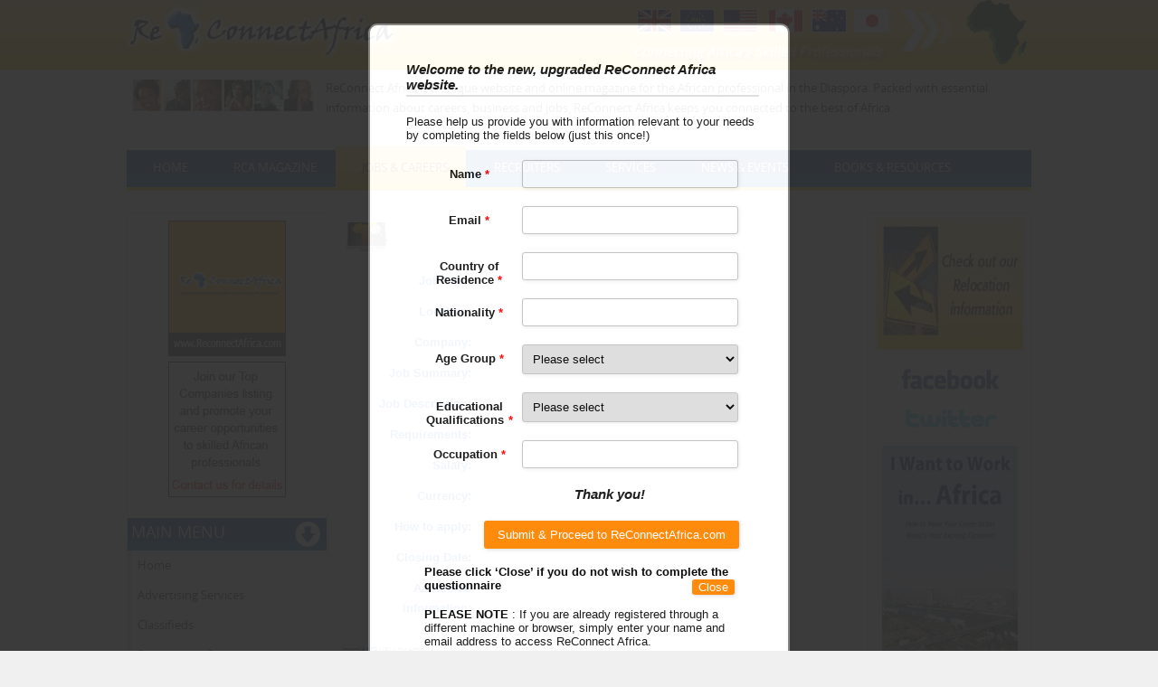

--- FILE ---
content_type: text/html; charset=utf-8
request_url: https://www.reconnectafrica.com/jobs-careers/2014-05-05-04-48-48/job/962
body_size: 12116
content:





		
<!DOCTYPE html>
<html xmlns="http://www.w3.org/1999/xhtml" xml:lang="en-gb" lang="en-gb" dir="ltr">
<head>

<meta http-equiv="Content-Type" content="text/html; <br />
<b>Warning</b>:  Use of undefined constant _ISO - assumed '_ISO' (this will throw an Error in a future version of PHP) in <b>/var/www/vhosts/reconnectafrica.com/httpdocs/templates/reconnectafrica/index.php</b> on line <b>514</b><br />
_ISO" />
<meta name="google-site-verification" content="YfyLpAPF5ZRWj2qbtgm1BtxfFpvpC_TYWIQzAw44AsM" />
<meta name="google-site-verification" content="aDHfpSRjVbmuEOekZ0x7nVhZAeOHm3CeH0V8Jqp62YU" />
<meta name="viewport" content="width=device-width, initial-scale=1.0" />
<base href="https://www.reconnectafrica.com/jobs-careers/2014-05-05-04-48-48/job/962" />
	<meta http-equiv="content-type" content="text/html; charset=utf-8" />
	<title>ReConnect Jobs - ReConnect Africa</title>
	<link href="/templates/reconnectafrica/favicon.ico" rel="shortcut icon" type="image/vnd.microsoft.icon" />
	<link href="/templates/reconnectafrica/css/style.css" rel="stylesheet" type="text/css" />
	<link href="/templates/reconnectafrica/css/responsive.css" rel="stylesheet" type="text/css" />
	<link href="https://www.reconnectafrica.com/modules/mod_djimageslider/assets/style.css" rel="stylesheet" type="text/css" />
	<link href="https://www.reconnectafrica.com/modules/mod_logo_slider/tmpl/css/jquery.bxslider.css" rel="stylesheet" type="text/css" />
	<link href="https://www.reconnectafrica.com/modules/mod_logo_slider/tmpl/css/font-awesome.min.css" rel="stylesheet" type="text/css" />
	<link href="https://www.reconnectafrica.com//media/com_acymailing/css/module_default.css?v=1576499503" rel="stylesheet" type="text/css" />
	<link href="/modules/mod_jumpmenu/admin/style.css" rel="stylesheet" type="text/css" />
	<link href="/media/mod_responsivemenu/css/theme1.css.php?maxMobileWidth=800&amp;menuBG=%233474a6&amp;textColor=%23ffffff&amp;textColor2=%23247eab&amp;rootItemsCount=7&amp;moduleid=117" rel="stylesheet" type="text/css" />
	<style type="text/css">

		/* Styles for DJ Image Slider with module id 125 */
		#djslider-loader125 {
			margin: 0 auto;
			position: relative;
		}
		#djslider125 {
			margin: 0 auto;
			position: relative;
			height: 126px; 
			width: 117px;
			max-width: 117px;
		}
		#slider-container125 {
			position: absolute;
			overflow:hidden;
			left: 0; 
			top: 0;
			height: 100%;
			width: 100%;
		}
		#djslider125 ul#slider125 {
			margin: 0 !important;
			padding: 0 !important;
			border: 0 !important;
		}
		#djslider125 ul#slider125 li {
			list-style: none outside !important;
			float: left;
			margin: 0 !important;
			border: 0 !important;
			padding: 0 10px 0px 0 !important;
			position: relative;
			height: 126px;
			width: 117px;
			background: none;
			overflow: hidden;
		}
		#slider125 li img {
			width: 100%;
			height: auto;
			border: 0 !important;
			margin: 0 !important;
		}
		#slider125 li a img, #slider125 li a:hover img {
			border: 0 !important;
		}
		
		/* Navigation buttons */
		#navigation125 {
			position: relative;
			/*top: 23.809523809524%; */
			top:48%;
			margin: 0 5px;
			text-align: center !important;
		}
		
		#prev125 {
			cursor: pointer;
			display: block;
			position: absolute;
			left: 0;
		}
		#next125 {
			cursor: pointer;
			display: block;
			position: absolute;
			right: 0;
		}
		
.slide-contents {
    display: inline-block;
    margin: 1.5%;
}

#client157 .bx-wrapper .bx-controls-direction a{
color:#333333;
}
#client157 .bx-wrapper .bx-pager.bx-default-pager a{
background:#333333;
}

#client157 .canv{border: 1px solid #ffffff;}
#client157 .slide-contents img{
border: 1px solid #ffffff;
}

	</style>
	<script type="application/json" class="joomla-script-options new">{"csrf.token":"13262872e2c219f274f178fff5817e29","system.paths":{"root":"","base":""}}</script>
	<script src="/media/jui/js/jquery.min.js?ad982e6b8eb36f9d194ff371435e46f1" type="text/javascript"></script>
	<script src="/media/jui/js/jquery-noconflict.js?ad982e6b8eb36f9d194ff371435e46f1" type="text/javascript"></script>
	<script src="/media/jui/js/jquery-migrate.min.js?ad982e6b8eb36f9d194ff371435e46f1" type="text/javascript"></script>
	<script src="/media/jui/js/bootstrap.min.js?ad982e6b8eb36f9d194ff371435e46f1" type="text/javascript"></script>
	<script src="/templates/reconnectafrica/js/template.js" type="text/javascript"></script>
	<script src="/media/system/js/mootools-core.js?ad982e6b8eb36f9d194ff371435e46f1" type="text/javascript"></script>
	<script src="/media/system/js/core.js?ad982e6b8eb36f9d194ff371435e46f1" type="text/javascript"></script>
	<script src="/media/system/js/mootools-more.js?ad982e6b8eb36f9d194ff371435e46f1" type="text/javascript"></script>
	<script src="/modules/mod_djimageslider/assets/powertools-1.2.0.js" type="text/javascript"></script>
	<script src="/modules/mod_djimageslider/assets/slider.js" type="text/javascript"></script>
	<script src="https://www.reconnectafrica.com//media/com_acymailing/js/acymailing_module.js?v=595" type="text/javascript" async="async"></script>
	<script src="/modules/mod_responsivemenu/js/jquery.easing.1.3.js" type="text/javascript" defer="defer"></script>
	<script src="/modules/mod_responsivemenu/js/theme1.js" type="text/javascript" defer="defer"></script>
	<script type="text/javascript">
(function($){ window.addEvent('domready',function(){this.Slider125 = new DJImageSliderModule({id: '125', slider_type: 0, slide_size: 127, visible_slides: 1, show_buttons: 0, show_arrows: 2, preload: 800},{auto: 1, transition: Fx.Transitions.Expo.easeInOut, duration: 1000, delay: 4000})}); })(document.id);	if(typeof acymailingModule == 'undefined'){
				var acymailingModule = Array();
			}
			
			acymailingModule['emailRegex'] = /^[a-z0-9!#$%&\'*+\/=?^_`{|}~-]+(?:\.[a-z0-9!#$%&\'*+\/=?^_`{|}~-]+)*\@([a-z0-9-]+\.)+[a-z0-9]{2,10}$/i;

			acymailingModule['NAMECAPTION'] = 'Name';
			acymailingModule['NAME_MISSING'] = 'Please enter your name';
			acymailingModule['EMAILCAPTION'] = 'E-mail';
			acymailingModule['VALID_EMAIL'] = 'Please enter a valid e-mail address';
			acymailingModule['ACCEPT_TERMS'] = 'Please check the Terms and Conditions';
			acymailingModule['CAPTCHA_MISSING'] = 'The captcha is invalid, please try again';
			acymailingModule['NO_LIST_SELECTED'] = 'Please select the lists you want to subscribe to';
		jQuery.noConflict();
	</script>

<!--<script type='text/javascript' src='http://partner.googleadservices.com/gampad/google_service.js'>
</script>
<script type='text/javascript'>
GS_googleAddAdSenseService("ca-pub-3105367884632168");
GS_googleEnableAllServices();
</script>
<script type='text/javascript'>
GA_googleAddSlot("ca-pub-3105367884632168", "Reconnectafrica_Mpu");
GA_googleAddSlot("ca-pub-3105367884632168", "Reconnectafrica_Skyscraper");
</script>
<script type='text/javascript'>
GA_googleFetchAds();
</script>-->

<div id="fb-root"></div>
<script>(function(d, s, id) {
  var js, fjs = d.getElementsByTagName(s)[0];
  if (d.getElementById(id)) return;
  js = d.createElement(s); js.id = id;
  js.src = "//connect.facebook.net/en_US/all.js#xfbml=1";
  fjs.parentNode.insertBefore(js, fjs);
}(document, 'script', 'facebook-jssdk'));</script>
<link href='//fff.googleapis.com/css?family=Open+Sans' rel='stylesheet' type='text/css' />
<!--[if lt IE 9]>
		<script src="/media/jui/js/html5.js"></script>
	<![endif]-->

</head>

<body class="site com_jobs view-job no-layout no-task itemid-161">

<div class="body">
  <div class="bodycontainer">
    <div class="logo"><a href="http://www.reconnectafrica.com/" target="_blank;"><img src="/images/logo.png" alt="RCA Logo" /></a></div>
    <div class="toprgtbox">
      <div class="topflagrgtbox">
        <div class="flag1"><img src="/images/flag1.png" alt="RCA Flag" /></div>
        <div class="flag2"><img src="/images/flag2.png" alt="RCA Flag" /></div>
        <div class="tag">Connecting Africa’s Skilled Professionals</div>
      </div>
      <div class="mapbox"><img src="/images/map.png" alt="RCA Flag" /></div>
    </div>
  </div>
</div>

<!--contentbox-->

<div class="bodycontainer1">
  <div class="contentarea">
    <div class="box effect2">
      <p><img src="/images/professional.jpg" align="left">ReConnect Africa is a unique website and online magazine for the African professional in the Diaspora. Packed with 
        essential information about careers, business and jobs, ReConnect Africa keeps you connected to the best of Africa.</p>
    </div>
    
    <!--menu box-->
    <div class="menubg">
      	<a class="toggleMenu " href="#"><span>Menu</span></a>
	<ul id="responsiveMenu117" class="responsiveMenuTheme1  " data-maxmobilewidth = "800">
	<li id="item-101" class="first deeper parent""><a href="/" ><span class="linker">Home</span><span class="opener">&gt;open</span></a><ul><li id="item-154""><a href="/about-us.html" ><span class="linker">About Us</span></a></li><li id="item-155""><a href="/home/contact-us?form_id=1&amp;show_form_title=1&amp;show_form_description=0" ><span class="linker">Contact Us</span></a></li><li id="item-828""><a href="/privacy-policy/uncategorised/privacy-policy" ><span class="linker">Privacy Policy</span></a></li></ul></li><li id="item-102" class="deeper parent""><a href="/rca-magazine/uncategorised/newsletter-july-2023" ><span class="linker">RCA Magazine</span><span class="opener">&gt;open</span></a><ul><li id="item-158""><a href="/africa-magazine/recent-issues.html" ><span class="linker">Recent Issues</span></a></li><li id="item-172" class="deeper parent""><a href="/library-of-articles.html" ><span class='linker'>Library of Articles</span><span class="opener">&gt;open</span></a><ul><li id="item-286" class="deeper parent""><a href="/careers-articles" ><span class="linker">Careers</span><span class="opener">&gt;open</span></a><ul><li id="item-288""><a href="/careers-articles/careers-management-and-employment-skills.html" ><span class='linker'>Careers Management and Employment Skills</span></a></li><li id="item-391""><a href="/careers-articles/ask-the-career-coach.html" ><span class="linker">Ask the Career Coach</span></a></li><li id="item-393""><a href="/careers-articles/careers-events.html" ><span class="linker">Careers Events</span></a></li><li id="item-291""><a href="/careers-articles/sector-skills.html" ><span class="linker">Sector Skills</span></a></li><li id="item-292""><a href="/careers-articles/5-minute-interview.html" ><span class="linker">5 Minute Interview</span></a></li><li id="item-293""><a href="/careers-articles/company-interviews.html" ><span class="linker">Company Interviews</span></a></li><li id="item-294""><a href="/careers-articles/interviews.html" ><span class="linker">Interviews</span></a></li><li id="item-295""><a href="/careers-articles/Training-and-Development-or-Communication.html" ><span class='linker'>Training &amp; Development/Communication</span></a></li></ul></li><li id="item-208""><a href="/management-articles/editorials.html" ><span class="linker">Editorials</span></a></li><li id="item-191" class="deeper parent""><a href="/internships-articles.html" ><span class="linker">Internships</span><span class="opener">&gt;open</span></a><ul><li id="item-192""><a href="/internships-articles/internships.html" ><span class="linker">Internships</span></a></li></ul></li><li id="item-205" class="deeper parent""><a href="/management-articles" ><span class="linker">Management</span><span class="opener">&gt;open</span></a><ul><li id="item-206""><a href="/management-articles/mergers-and-acquisitions.html" ><span class="linker">Mergers and Acquisitions</span></a></li><li id="item-207""><a href="/management-articles/business-management.html" ><span class="linker">Business Management</span></a></li><li id="item-209""><a href="/management-articles/leadership.html" ><span class="linker">Leadership</span></a></li><li id="item-210""><a href="/management-articles/opinions.html" ><span class="linker">Opinions</span></a></li></ul></li><li id="item-211" class="deeper parent""><a href="/business-articles" ><span class="linker">Business</span><span class="opener">&gt;open</span></a><ul><li id="item-212""><a href="/business-articles/sme-business-development.html" ><span class="linker">SME/Business Development</span></a></li><li id="item-213""><a href="/business-articles/africa-business.html" ><span class="linker">Africa Business</span></a></li><li id="item-214""><a href="/business-articles/business-innovation.html" ><span class="linker">Business Innovation</span></a></li><li id="item-215""><a href="/business-articles/capital-markets.html" ><span class="linker">Capital Markets</span></a></li><li id="item-216""><a href="/business-articles/country-reviews.html" ><span class="linker">Country Reviews</span></a></li><li id="item-217""><a href="/business-articles/africa-surveys.html" ><span class="linker">Africa Surveys</span></a></li><li id="item-218""><a href="/business-articles/business-awards.html" ><span class="linker">Business Awards</span></a></li><li id="item-219""><a href="/business-articles/investing-in-africa.html" ><span class="linker">Investing in Africa</span></a></li><li id="item-220""><a href="/business-articles/economic-and-social-development.html" ><span class="linker">Economic and Social Development</span></a></li><li id="item-221""><a href="/business-articles/africa-diaspora-development.html" ><span class="linker">Africa Diaspora and Development</span></a></li><li id="item-222""><a href="/business-articles/news-round.html" ><span class="linker">News Round</span></a></li></ul></li><li id="item-223" class="deeper parent""><a href="/human-resources-articles.html" ><span class="linker">Human Resources</span><span class="opener">&gt;open</span></a><ul><li id="item-224""><a href="/human-resources-articles/human-resources-management.html" ><span class="linker">Human Resources Management</span></a></li><li id="item-225""><a href="/human-resources-articles/talent-management.html" ><span class="linker">Talent Management</span></a></li><li id="item-226""><a href="/human-resources-articles/education.html" ><span class="linker">Education</span></a></li><li id="item-227""><a href="/human-resources-articles/change-management.html" ><span class="linker">Change Management</span></a></li><li id="item-228""><a href="/human-resources-articles/recruitment.html" ><span class="linker">Recruitment</span></a></li><li id="item-229""><a href="/human-resources-articles/diversity.html" ><span class='linker'>Diversity</span></a></li><li id="item-230""><a href="/human-resources-articles/coaching.html" ><span class="linker">Coaching</span></a></li><li id="item-231""><a href="/human-resources-articles/reward.html" ><span class="linker">Reward</span></a></li></ul></li><li id="item-232" class="deeper parent""><a href="/training-development-articles" ><span class="linker">Training &amp; Development</span><span class="opener">&gt;open</span></a><ul><li id="item-233""><a href="/training-development-articles/training-needs-analysis.html" ><span class="linker">Training Needs Analysis</span></a></li><li id="item-234""><a href="/training-development-articles/anti-corruption-governance.html" ><span class="linker">Anti-Corruption and Governance</span></a></li><li id="item-235""><a href="/training-development-articles/training.html" ><span class="linker">Training</span></a></li><li id="item-236""><a href="/training-development-articles/training-tips.html" ><span class="linker">Training Tips</span></a></li></ul></li><li id="item-237" class="deeper parent""><a href="/corporate-social-responsibility-articles" ><span class="linker">Corporate Social Responsibility</span><span class="opener">&gt;open</span></a><ul><li id="item-238""><a href="/corporate-social-responsibility-articles/social-responsibility-reports.html" ><span class="linker">Social Responsibility Reports</span></a></li><li id="item-239""><a href="/corporate-social-responsibility-articles/sponsorship.html" ><span class="linker">Sponsorship</span></a></li><li id="item-240""><a href="/corporate-social-responsibility-articles/governance-and-anti-corruption.html" ><span class="linker">Governance and Anti-Corruption</span></a></li></ul></li><li id="item-241" class="deeper parent""><a href="/case-studies-articles" ><span class="linker">Case Studies</span><span class="opener">&gt;open</span></a><ul><li id="item-242""><a href="/case-studies-articles/training-development.html" ><span class="linker">Training &amp; Development</span></a></li><li id="item-243""><a href="/case-studies-articles/orientation-induction-for-africa.html" ><span class="linker">Orientation and Induction for Africa</span></a></li><li id="item-244""><a href="/case-studies-articles/talent-management.html" ><span class='linker'>Talent Management</span></a></li><li id="item-245""><a href="/case-studies-articles/recruitment.html " ><span class='linker'>Recruitment</span></a></li></ul></li><li id="item-246" class="deeper parent""><a href="/culture-and-arts-articles" ><span class="linker">Culture &amp; Arts</span><span class="opener">&gt;open</span></a><ul><li id="item-247""><a href="/culture-and-arts-articles/culture-and-arts.html" ><span class="linker">Culture and Arts</span></a></li><li id="item-248""><a href="/culture-and-arts-articles/Book-reviews.html" ><span class="linker">Book Reviews </span></a></li></ul></li><li id="item-249" class="deeper parent""><a href="/sports-articles" ><span class="linker">Sports</span><span class="opener">&gt;open</span></a><ul><li id="item-250""><a href="/sports-articles/sports.html" ><span class="linker">Sports</span></a></li></ul></li><li id="item-251" class="deeper parent""><a href="/african-diaspora-articles" ><span class="linker">African Diaspora</span><span class="opener">&gt;open</span></a><ul><li id="item-252""><a href="/african-diaspora-articles/african-diaspora.html" ><span class="linker">African Diaspora</span></a></li></ul></li></ul></li><li id="item-254""><a href="/submission-guidelines/submission-guidelines.html" ><span class="linker">Submission Guidelines</span></a></li></ul></li><li id="item-103" class="active deeper parent""><a href="/jobs-africa.html" ><span class="linker">Jobs &amp; Careers</span><span class="opener">&gt;open</span></a><ul><li id="item-161" class="current active""><a href="/jobs-careers/2014-05-05-04-48-48/jobs" ><span class="linker">ReConnect Jobs</span></a></li><li id="item-173""><a href="/careers/careers-advice-and-coaching-services.html" ><span class="linker">Careers Advice &amp; Coaching Services</span></a></li><li id="item-175""><a href="/careers/careers-information-and-articles.html" ><span class="linker">Careers Information and Articles </span></a></li></ul></li><li id="item-163" class="deeper parent""><a href="/recruiters.html" ><span class="linker">Recruiters</span><span class="opener">&gt;open</span></a><ul><li id="item-188""><a href="/recruiters/recruitment-services.html" ><span class="linker">Recruitment Services</span></a></li><li id="item-186""><a href="/recruiters/top-companies.html" ><span class="linker">Top Companies </span></a></li><li id="item-187""><a href="/recruiters/top-recruiters.html" ><span class="linker">Top Recruiters</span></a></li></ul></li><li id="item-253" class="deeper parent""><a href="/services/services.html" ><span class="linker">Services</span><span class="opener">&gt;open</span></a><ul><li id="item-156""><a href="/advertising-services.html" ><span class="linker">Advertising</span></a></li><li id="item-365""><a href="/recruiters/recruitment-services.html" ><span class="linker">Recruitment </span></a></li><li id="item-366""><a href="/careers/careers-advice-and-coaching-services.html" ><span class="linker">Careers</span></a></li><li id="item-367""><a href="/businesses/business-services.html" ><span class="linker">Businesses</span></a></li><li id="item-368""><a href="/events/event-services.html" ><span class="linker">Events </span></a></li></ul></li><li id="item-369" class="deeper parent""><a href="/news-events/news-events.html" ><span class="linker">News &amp; Events</span><span class="opener">&gt;open</span></a><ul><li id="item-605""><a href="/current-issue/uncategorised/rca-magazine-november-december-2018/events-dates-for-your-diary" ><span class='linker'> Dates for your Diary </span></a></li><li id="item-606""><a href="/event-partnerships.html" ><span class="linker">Event Partnerships </span></a></li></ul></li><li id="item-600" class="deeper parent""><a href="/books-resources.html" ><span class="linker">Books &amp; Resources</span><span class="opener">&gt;open</span></a><ul><li id="item-601""><a href="/reconnect-bookshop.html" ><span class="linker">ReConnect Bookshop</span></a></li><li id="item-841""><a href="/home/uncategorised/books-resources/africa-reports" ><span class="linker">Africa Reports</span></a></li><li id="item-602""><a href="/africa-networks.html" ><span class="linker">Africa Networks </span></a></li><li id="item-603""><a href="/relocation.html" ><span class="linker">Relocation Page</span></a></li><li id="item-604""><a href="/education-and-training.html" ><span class="linker">Education and Training </span></a></li><li id="item-377""><a href="/alumni.html" ><span class="linker">Alumni</span></a></li><li id="item-378""><a href="/africa-information.html" ><span class='linker'>Africa Media</span></a></li></ul></li></ul>
	
    </div>
    <!--menu box--> 
    <!--bannerbox-->
    
                
     <div class="secondary-contentbox">
    <div class="secleftbox">
	
	      <!--left-side-ad-->
	        <div class="whitebgbox">
        
        <div class="bannergroup">

	<div class="banneritem">
																																																															<a
							href="/banners/recruiting" target="_blank"
							title="Recruiting">
							<img
								src="https://www.reconnectafrica.com/images/banners/Recruiting_RCA.gif"
								alt="Recruiting"
																							/>
						</a>
																<div class="clr"></div>
	</div>
	<div class="banneritem">
																																																															<a
							href="/banners/talent-radar" target="_blank"
							title="Talent Radar">
							<img
								src="https://www.reconnectafrica.com/images/banners/Talent_radar.gif"
								alt="Talent Radar"
																							/>
						</a>
																<div class="clr"></div>
	</div>

</div>

      </div>
	         <!--left-side-ad--> 
	
	
	       <div class="leftcontentbox">
        <h1 class="secmenutile"> Main menu <img src="/images/bluearrow.jpg" align="right" /></h1>
        <div class="secmenuleftbox">
          <div class="secmenuleft">
           <ul class="nav menu">
<li class="item-277"><a href="http://www.reconnectafrica.com/" >Home</a></li><li class="item-279"><a href="/advertising-services.html" >Advertising Services</a></li><li class="item-280"><a href="/classifieds.html" >Classifieds</a></li><li class="item-281"><a href="/recruiters/recruitment-services.html" >Recruitment Services</a></li><li class="item-282"><a href="/jobs-africa.html" >Jobs &amp; Careers</a></li><li class="item-283"><a href="/current-issue/uncategorised/rca-magazine-november-december-2018" >Current Articles</a></li><li class="item-284"><a href="/africa-magazine/recent-issues.html" >Recent Issue</a></li><li class="item-285"><a href="/library-of-articles.html" >Library of Article</a></li></ul>

          </div>
        </div>
      </div>
	 	 
      <br/> <br/> 
	 
	  
		  
		
	      
	  
		
			
			
		
			
			
			
	
			
	
		   
	
			
	
			  <div class="leftcontentbox">
        <h1 class="secmenutile"> 
		Current Articles<img src="/images/bluearrow.jpg" align="right" /></h1>
        <div class="secmenuleftbox">
          <div class="secmenuleft">
           <ul class="nav menu">
<li class="item-348"><a href="/current-issue/uncategorised/rca-magazine-november-december-2018/welcome-to-reconnect-africa" >Welcome to ReConnect Africa, </a></li><li class="item-349"><a href="/current-issue/uncategorised/rca-magazine-november-december-2018/editorial-when-fat-is-a-career-issue" >Editorial When Fat is a Career Issue </a></li><li class="item-350"><a href="/current-issue/uncategorised/rca-magazine-november-december-2018/facing-up-to-redundancy" >Facing Up to Redundancy </a></li><li class="item-351"><a href="/current-issue/uncategorised/rca-magazine-november-december-2018/talking-like-a-manager" >Talking Like a Manager? </a></li><li class="item-352"><a href="/current-issue/uncategorised/rca-magazine-november-december-2018/10-linkedin-tips-that-can-get-you-hired" >10 LinkedIn Tips that Can Get You Hired </a></li><li class="item-353"><a href="/current-issue/uncategorised/rca-magazine-november-december-2018/ask-the-career-coach-how-do-i-get-a-great-guy-to-do-great-work" >Ask the Career Coach – How Do I Get a Great Guy to do Great Work? </a></li><li class="item-469"><a href="/current-issue/uncategorised/rca-magazine-november-december-2018/changing-my-story" >Changing My Story </a></li><li class="item-354"><a href="/current-issue/uncategorised/rca-magazine-november-december-2018/running-your-own-show" >Running Your Own Show </a></li><li class="item-355"><a href="/current-issue/uncategorised/rca-magazine-november-december-2018/gaming-africa" >Gaming Africa </a></li><li class="item-356"><a href="/current-issue/uncategorised/rca-magazine-november-december-2018/africa-s-climate-challenge" >Africa’s Climate Challenge </a></li><li class="item-562"><a href="/current-issue/uncategorised/rca-magazine-november-december-2018/mining-south-africa" >Mining South Africa </a></li><li class="item-563"><a href="/current-issue/uncategorised/rca-magazine-november-december-2018/5-minute-interview-paul-boakye-writer-editor" >5 Minute Interview – Paul Boakye, Writer &amp; Editor </a></li><li class="item-358"><a href="/current-issue/uncategorised/rca-magazine-november-december-2018/innovation-africa-2018" >Innovation Africa 2018 </a></li><li class="item-564"><a href="/current-issue/uncategorised/rca-magazine-november-december-2018/international-news-round" >International News Round </a></li><li class="item-565"><a href="/current-issue/uncategorised/rca-magazine-november-december-2018/events-dates-for-your-diary" >Events - Dates for your Diary </a></li></ul>

          </div>
        </div>
      </div>
 	   
   <!--library article-->
   <h2> </h2>
	    	<div class="whitebgbox">
        	<div class="archivebg1">Library of Articles</div>
        	﻿
<script type="text/JavaScript">
<!--
function MM_jumpMenu(targ,selObj,restore){ //v3.0
  eval(targ+".location='"+selObj.options[selObj.selectedIndex].value+"'");
  if (restore) selObj.selectedIndex=0;
}
//-->
</script>
<!--------------------------ENTER YOUR LINKS---------------------->
<div style="width:auto;max-width:100%; ">
<table cellpadding="0" cellspacing="0" style="border-collapse:collapse; border:0; text-align: center; textdirection: ltr;">
	<tr style="border:0">
		<td style="border:0"></td>
		</tr><tr style='border:0' >		<td style="border:0">
		<form name="jumpmenu">
                    
  <select name="jumpmenu" onChange="MM_jumpMenu('parent',this,0)">
      
    	<option value='https://www.reconnectafrica.com/Please Select...'>Please Select...</option><option value='https://www.reconnectafrica.com/careers-articles'>Careers</option><option value='https://www.reconnectafrica.com/internships-articles.html'>Internships</option><option value='https://www.reconnectafrica.com/management-articles.html'>Management</option><option value='https://www.reconnectafrica.com/business-articles.html'>Business</option><option value='https://www.reconnectafrica.com/human-resources-articles.html'>Human Resources</option><option value='https://www.reconnectafrica.com/training-development-articles.html'>Training & Development</option><option value='https://www.reconnectafrica.com/corporate-social-responsibility-articles.html'>Corporate Social Responsibility</option><option value='https://www.reconnectafrica.com/case-studies-articles.html'>Case Studies</option><option value='https://www.reconnectafrica.com/culture-and-arts-articles.html'>Culture and Arts</option><option value='https://www.reconnectafrica.com/sports-articles.html'>Sports</option><option value='https://www.reconnectafrica.com/african-diaspora/african-diaspora/motivation'>African Diaspora</option></select></form>
</td>
	</tr>
</table>
</div>
<!--------------------------GET JOOMLA MENU---------------------->

      </div>
	         <!--library article--> 
      
      <!--Newsletter-->
	        <div class="whitebgbox">
        <div class="archivebg1">Newsletter</div>
      <a name="newsletterlink" title="newsletterlink">
<p style="color:#000000;"><img src="/images/newsletterimg.jpg"
align="right">
    Keep yourself updated with our FREE newsletters now!</p>

<div class="acymailing_module" id="acymailing_module_formAcymailing73421">
	<div class="acymailing_fulldiv" id="acymailing_fulldiv_formAcymailing73421"  >
		<form id="formAcymailing73421" action="/jobs-careers/2014-05-05-04-48-48" onsubmit="return submitacymailingform('optin','formAcymailing73421')" method="post" name="formAcymailing73421"  >
		<div class="acymailing_module_form" >
									<table class="acymailing_form">
				<tr>
					<td><label for="user_name_formAcymailing73421">Name</label></td>							<td class="acyfield_name">
								<input id="user_name_formAcymailing73421"  class="inputbox" type="text" name="user[name]" style="width:" value="" />
							</td> </tr><tr><td><label for="user_email_formAcymailing73421">E-mail</label></td>							<td class="acyfield_email">
								<input id="user_email_formAcymailing73421"  class="inputbox" type="text" name="user[email]" style="width:" value="" />
							</td> </tr><tr>

					












					<td colspan="2" class="acysubbuttons">
												<input class="newsleterbutton subbutton btn btn-primary" type="submit" value="Subscribe" name="Submit" onclick="try{ return submitacymailingform('optin','formAcymailing73421'); }catch(err){alert('The form could not be submitted '+err);return false;}"/>
												<input class="newsleterbutton unsubbutton  btn btn-inverse" type="button" value="Unsubscribe" name="Submit" onclick="return submitacymailingform('optout','formAcymailing73421')"/>
											</td>
				</tr>
			</table>
						<input type="hidden" name="ajax" value="1"/>
			<input type="hidden" name="ctrl" value="sub"/>
			<input type="hidden" name="task" value="notask"/>
			<input type="hidden" name="redirect" value="https%3A%2F%2Fwww.reconnectafrica.com%2Fjobs-careers%2F2014-05-05-04-48-48%2Fjob%2F962"/>
			<input type="hidden" name="redirectunsub" value="https%3A%2F%2Fwww.reconnectafrica.com%2Fjobs-careers%2F2014-05-05-04-48-48%2Fjob%2F962"/>
			<input type="hidden" name="option" value="com_acymailing"/>
						<input type="hidden" name="hiddenlists" value="1"/>
			<input type="hidden" name="acyformname" value="formAcymailing73421" />
									</div>
		</form>
	</div>
	</div>
</a>
      </div>
	         <!--Newsletter--> 
      
    </div>
   
    <div class="seccontentbox">
      <div class="seccontentpad">
        <div>
          
          


  <div class="static_horizontal">
  </div>
<div class="magtopbx">
<img border="0" alt="img3" src="/templates/reconnectafrica/images/mag_topbg.jpg">
</div>
<div class="magmiddlebx">
<div class="magmiddlepad" >
 
  
  
	
	<form action="https://www.reconnectafrica.com/" method="post" name="adminForm" id="adminForm" class="adminForm" onsubmit="return validate()">
	<!--<h1></h1>-->
	<input type="hidden" name="job_ref" id="job_ref" value="">
	<div class="borderviolet">
	<div class="violet_middlebg">
	<div id="err_msg"></div>

    
    
    <table width="100%" border="0" cellspacing="0" cellpadding="0" class="cellpad">

<tbody><tr>
<td width="25%" align="right" class="job_head1"><span style="color: #00458a; font-weight: bold; ">Job Title:</span></td>
<td class="job_subhed1" > </td>
 <div class="job-image" >
<div>
</tr>
<tr>
<td align="right" class="job_head1"><span style="color: #00458a; font-weight: bold; ">Location:</span></td>
<td class="job_subhed1"></td></tr>
<tr>
<td align="right" class="job_head1"><span style="color: #00458a; font-weight: bold; ">Company:</span></td>
<td class="job_subhed1"></td>
</tr>
<!--<tr>
<td align="right" class="job_head1"><span style="color: #00458a; font-weight: bold; ">Company ID:f</span></td>
<td class="job_subhed1"></td>
</tr>-->
<tr>
<td align="right" class="job_head1"><span style="color: #00458a; font-weight: bold; ">Job Summary:</span></td>
<td class="job_subhed1"></td>
</tr>
<tr>
<td valign="top" align="right" class="job_head1"><span style="color: #00458a; font-weight: bold; ">Job Description:</span></td>
<td class="job_subhed1"></td>
</tr>
<tr>
<td valign="top" align="right" class="job_head1"><span style="color: #00458a; font-weight: bold; ">Requirements:</span></td>
<td class="job_subhed1"></td>
</tr>

<tr>
<td valign="top" align="right" class="job_head1"><span style="color: #00458a; font-weight: bold; ">Salary:</span></td>
<td class="job_subhed1"></td>
</tr>

<tr>
<td valign="top" align="right" class="job_head1"><span style="color: #00458a; font-weight: bold; ">Currency:</span></td>
<td class="job_subhed1"></td>
</tr>

<tr>
<td valign="top" align="right" class="job_head1"><span style="color: #00458a; font-weight: bold; ">How to apply:</span></td>
<td class="job_subhed1"> </td>
</tr>
<tr>
<td align="right" class="job_head1"><span style="color: #00458a; font-weight: bold; ">Closing Date:</span></td>
<td class="job_subhed1">    
</td>
</tr>
<tr>
<td valign="top" align="right" class="job_head1"><span style="color: #00458a; font-weight: bold; ">Additional information:</span></td>
<td class="job_subhed1"></td>
</tr>
</tbody></table>
    
    
	
	
	
	</div>
	</div>

	</form>
</div></div>
<div class="magbottombx">
<img alt="img4" src="/templates/reconnectafrica/images/mag_bottombg.jpg">
</div>
<div><a href="http://www.artio.net" style="font-size: 8px; visibility: visible; display: inline;" title="Web development, Joomla, CMS, CRM, Online shop software, databases">Joomla SEF URLs by Artio</a></div>
        </div>
      </div>
    </div>
        
    <div class="secrightbox">
      <div id="client157" class="none ">
	<div id="slider157">
								
										
										
										
										
										
										
										
										
										
			<div class="slide-contents"><a href="/relocation.html" target="_blank"><img class="" src="https://www.reconnectafrica.com/images/banners/checkout_secondary.jpg"/></a></div><div class="slide-contents"><a href="https://www.facebook.com/pages/ReConnect-Africa/100697736638719?ref=ts" target="_blank"><img class="" src="https://www.reconnectafrica.com/images/banners/side_facebook.gif"/></a></div><div class="slide-contents"><a href="https://twitter.com/ReConnectAfrica" target="_blank"><img class="" src="https://www.reconnectafrica.com/images/banners/side_twitter.gif"/></a></div><div class="slide-contents"><a href="http://www.iwanttoworkinafrica.com" target="_blank"><img class="" src="https://www.reconnectafrica.com/images/banners/iwtwia.gif"/></a></div><div class="slide-contents"><a href="http://www.amazon.co.uk/Pasta-Pigfoot-Frances-Mensah-Williams/dp/1909762202" target="_blank"><img class="" src="https://www.reconnectafrica.com/images/rca_secondary1.gif"/></a></div><div class="slide-contents"><a href="/reconnect-south-africa.html" target="_blank"><img class="" src="https://www.reconnectafrica.com/images/banners/Rca_SouthAfrica_Mar10.jpg"/></a></div><div class="slide-contents"><a href="/advertising-services.html" target="_blank"><img class="" src="https://www.reconnectafrica.com/images/banners/Everyday_Heroes_Aug11.gif"/></a></div><div class="slide-contents"><a href="/reconnect-uganda.html" target="_blank"><img class="" src="https://www.reconnectafrica.com/images/banners/Reconnect_uganda_Mar12.jpg"/></a></div><div class="slide-contents"><a href="http://www.lbsafricaclub.org/" target="_blank"><img class="" src="https://www.reconnectafrica.com/images/banners/africa_club.jpg"/></a></div><div class="slide-contents"><a href="http://fiestahospitality.com/" target="_blank"><img class="" src="https://www.reconnectafrica.com/images/banners/Fiesta_Royale_Ban_May15.JPG"/></a></div>	</div>
</div>
    </div>
     </div>
	 
           
    <!--bootm links-->
   <!--     <div class="bottomlinksbox effect2">
      <div class="boxfirst">
        <h3 class="blacktitle" style="text-align:left !important">Missed an issue of ReConnect Africa?</h3>
        <ul class="footerfirstbox">
          <li> <a href="/africa-magazine/recent-issues.html">Recent Issues</a> </li>
           <li><a href="/library-of-articles.html">Library of Articles</a> </li>
        </ul>
        
		<p align="right" style="padding-right:20px;"><a href="/library-of-articles.html" style="text-decoration:none; color:#000000;" >.....AND MORE!</a></p>
      </div>
      <div class="boxfirst">
        
      </div>
      <div class="boxfirst">
        
        <h3 class="blacktitle1">Bite size news from Africa and around the world</h3>
      </div>
      <div class="boxlast">
        <h3 class="blacktitle"><center>Event Partners</center></h4>
        
      </div>
    </div>-->
            <!--bootm links--> 
    
  </div>
</div>

<!--contentbox end-->
<style>
a{
color:#FFFFFF;
}
a:link {
color:#FFFFFF;
text-decoration: none;
}
</style>
<!--Footer-->
<footer class="footerbox">
  <div class="bodycontainer1">
    <div class="footerpad">
      <div class="footerbox1">
        <div class="contact">
          

<div class="custom"  >
	<h4 class="yellowtitle">Contact us</h4>
<h5>Kingsbury House</h5>
<p class="greytext">468 Church Lane<br /> London NW9 8UA<br /> England</p></div>

        </div>
        <div class="linkspartner">
          <h4 class="yellowtitle">Links &amp; Partners</h4>
          <div style="border: 0px !important;">
<div id="djslider-loader125" class="djslider-loader">
    <div id="djslider125" class="djslider">
        <div id="slider-container125" class="slider-container">
        	<ul id="slider125">
          		          			<li>
          					            											<img src="/images/linkspartner/AgriExhibition_Event_May14.jpg"  />
								
													 
												
						
					</li>
                          			<li>
          					            											<img src="/images/linkspartner/Cotedivoiresummit_banner.jpg"  />
								
													 
												
						
					</li>
                          			<li>
          					            											<img src="/images/linkspartner/Propak_Banner_May14.jpg"  />
								
													 
												
						
					</li>
                          			<li>
          					            											<img src="/images/linkspartner/SupplyChain_Event_May14 .jpg"  />
								
													 
												
						
					</li>
                        	</ul>
        </div>
                <div id="navigation125" class="navigation-container">
        	        	<img id="prev125" class="prev-button" src="https://www.reconnectafrica.com//modules/mod_djimageslider/assets/prev.png" alt="Previous" />
			<img id="next125" class="next-button" src="https://www.reconnectafrica.com//modules/mod_djimageslider/assets/next.png" alt="Next" />
						        </div>
                    </div>
</div>
</div>
<div style="clear: both"></div>
        </div>-->
          
  	<!--video starts here-->
		
		<div class="lft_contentbg">
		<div class="video">
				
		
<!--<iframe width="400" height="275" src="//www.youtube.com/embed/DfJn8HCKO8g" frameborder="0" allowfullscreen></iframe>
<iframe width="400" height="275" src="//www.youtube.com/embed/MrtzUjr4Vhg" frameborder="0" allowfullscreen></iframe>-->
<!--<iframe width="400" height="275" src="//www.youtube.com/embed/sYemmIz-l6Y" frameborder="0" allowfullscreen></iframe>-->
<iframe width="100%" height="275" src="//www.youtube.com/embed/eezlY7v9DsE" frameborder="0" allowfullscreen></iframe>
  <p class="greytext" >Copyright © 2018, Interims for Development Ltd - All Rights Reserved</p>
   <div align="right"><img src="/images/rca_logo-footer.jpg" alt="" /></div>
		</div>
		</div>
		</div>
		 	 
		<!--video ends here-->
      
        
      </div>
      <div class="footerbox2">
        <div class="foterlinks">
          <ul>
            <ul class="nav menu">
<li class="item-134"><a href="/about-us.html" >About us</a></li><li class="item-135"><a href="/home/contact-us?form_id=1&amp;show_form_title=1&amp;show_form_description=0" >Contact Us</a></li><li class="item-138"><a href="/advertising-services.html" >Advertising</a></li><li class="item-139"><a href="/african-diaspora-articles" >African Diaspora</a></li><li class="item-140"><a href="/current-issue/uncategorised/rca-magazine-november-december-2018/international-news-round" >Africa News</a></li><li class="item-141"><a href="/africa-information.html" >Africa Information</a></li><li class="item-142"><a href="/2014-04-24-20-30-52" >Site map</a></li></ul>

          </ul>
        </div>
      </div>
      <div class="footerbox3">
        <div class="foterlinks">
          <ul>
            <ul class="nav menu">
<li class="item-136"><a href="http://www.reconnectafrica.com/" >Home</a></li><li class="item-137"><a href="/current-issue/uncategorised/rca-magazine-september-october-2018" >ReConnect Africa Magazine</a></li><li class="item-144"><a href="/jobs-careers/2014-05-05-04-48-48/jobs" >Jobs in Africa</a></li><li class="item-145"><a href="/services/services.html" >Africa Services</a></li><li class="item-146"><a href="/africa-networks.html" >Networks</a></li><li class="item-147"><a href="/relocation.html" >Relocation Resources</a></li><li class="item-148"><a href="/books-resources.html" >Books and Resources</a></li><li class="item-404"><a href="/links.html" >Links and Partners</a></li></ul>

          </ul>
        </div>
      </div>
      <div class="footerbox4">
        

<div class="custom"  >
	<p><a style="color: #2f2f2f !important;" href="http://www.facebook.com/pages/ReConnect-Africa/100697736638719?ref=ts" target="_blank"><img src="/images/facebook.jpg" alt="" /></a><a style="color: #2f2f2f !important;" href="https://twitter.com/ReConnectAfrica" target="_blank"><img src="/images/twitter.jpg" alt="" /></a><a style="color: #2f2f2f !important;" href="https://www.linkedin.com/" target="_blank"><img src="/images/linkedin.jpg" alt="" /></a></p></div>

      </div>
    </div>
  </div>
</footer>
<!--Footer-->


<script src="/templates/reconnectafrica/js/jquery.validate.js"></script>
<script src="/templates/reconnectafrica/js/coverpop.js"></script>

<script>
//function to hide Popup
function div_hide(){
document.getElementById('CoverPop-cover').style.display = "none";
}
</script>

<script>
//function to hide Popup
function div_close(){
CoverPop.close();
}
</script>

<!--<div id="CoverPop-cover" class="splash"  >

    <div id="CoverPop-content" class="splash-center">

        <h2 class="splash-title">Questionnaire</h2>
		<p class="splash-title1"> <img src="/images/stories/old_edit_redo.png"  width="42" height="42" align="middle"> Submit for the first time</p>
<span class="invalid" id="validate_username_msg" style="display: none;padding-left: 10px; padding-top: 10px; color:green; font-size:18px;">The email already exists.</span>
       <span class="invalid" id="thanks_msg" style="display: none;padding-left: 10px; padding-top: 10px; color:green; font-size:18px;">Thank you for registering and please continue to enjoy ReConnect Africa!</span>
        <form id="quform" action="https://www.reconnectafrica.com/" class="signup signup-splash" method="post" accept-charset="utf-8">
            <input id="cname" name="name" class="email-input input-text" type="text" placeholder="Name*" required>
            <input id="cemail" type="email" class="email-input input-text" required placeholder="Email address*" name="email" >
            <span class="invalid" id="validate_useremail_msg" style="display: none;">Please enter the valid email.</span>

            <input type="submit" value="Submit" class="submit-button CoverPop-close-go" onclick="validateEmail();">

            <input type="hidden" name="quform-questinory" value="1" class="submit-button">


        </form>
        <div>
         <input type="submit" value="Close" class="submit-button1 CoverPop-close-go" onclick="div_close()">
        </div>

    </div>
</div> -->
<!--end .splash -->
<div id="CoverPop-cover" class="splash"  >

<div id="CoverPop-content" class="splash-center">
<div class="form-style-2">
<div class="form-style-2-heading">Welcome to the new, upgraded ReConnect Africa website.</div>
<div>Please help us provide you with information relevant to your needs by completing the fields below (just this once!)</div>

<form id="quform" action="https://www.reconnectafrica.com/" class="signup signup-splash" method="post" accept-charset="utf-8">
<label for="field1" id="error1"><span>Name <span class="required">*</span></span><input type="text" class="input-field" id="qname" name="qname" value="" required /></label>
<label for="field2" id="error1"><span>Email <span class="required">*</span></span><input type="text" class="input-field" id="qemail" name="qemail" value=""  onblur="checkEmail()"  />
<div class="invalid" id="validate_useremail_msg" style="display: none; padding-left:100px;">Please enter the valid email.</div><div class="invalid" id="validate_useremail_req" style="display: none; margin: 20px; padding-left:0px;">This field is required.</div></label>
<span class="invalid" id="validate_username_msg" style="display: none;padding-left: 10px; padding-top: 10px; color:green; font-size:18px;">The email already exists. Thank you for Register.</span>
<div id="other_details">
<label for="field2" id="error1"><span>Country of Residence <span class="required">*</span></span><input type="text" class="input-field" id="qcountry" name="qcountry" value="" required /></label>
<label for="field2" id="error1"><span>Nationality <span class="required">*</span></span><input id="qnationality" name="qnationality" class="input-field" required/></label>
<label for="field2" id="error1"><span>Age Group <span class="required">*</span></span>
<select name="qage" id="qage" class="select-field" required>
<option value="">Please select</option>
<option value="Up to 25 years">Up to 25 years</option>
<option value="26-40 years">26-40 years</option>
<option value="41-60 years">41-60 years</option>
<option value="41-60 years">60+ years</option></select></label>
<label for="field4" id="error1"><span>Educational Qualifications<span style="color:red;padding-left: 5px;">*</span></span>
<select required name="qeducation" id="qeducation" class="select-field" >
<option value="">Please select</option>
<option value="High School/Secondary">High School/Secondary</option>
<option value="Graduate">Graduate</option>
<option value="Post-graduate">Post-graduate</option>
<option value="Professional Qualifications">Professional Qualifications</option>
</select></label>
<label for="field5" id="error1"><span>Occupation <span class="required">*</span></span><input type="text" class="input-field" name="qoccupation" id="qoccupation" value="" required /></label>
<div><span style="font-size: 15px; font-style: italic; font-weight: bold; margin-bottom: 20px; padding-bottom: 3px;" id="thank">Thank you!</span></div>
<label id="error1"><span  style=" padding-top:0px;"><input type="submit" id="reconnect" value="Submit & Proceed to ReConnectAfrica.com"  class="CoverPop-close-go" onclick="validateEmail()"/></label></span>
<br/><br/>
<div class="notelabel" ><label><strong>Please click ‘Close’ if you do not wish to complete the  questionnaire</strong></label>


<span style="margin-top: -34px;position:absolute;" id="close"> <input style="padding:1px 7px;" type="button" value="Close"  onclick="div_close()"></span> </div>

<div class="notelabel" style="margin-top: -3px;"><label><strong>PLEASE NOTE </strong>: If you are already registered through a different machine or browser, simply enter your name and email address to access ReConnect Africa.</label></div>
</div>

</form>
  <div>
       
        </div>
</div>
</div>
</div>
<!-- end popup -->
<script type="text/javascript">

    jQuery().ready(function($) {
        CoverPop.start();
        $("#quform").validate({
            submitHandler: function(form) {
                            //alert("Thank you for registering and please continue to enjoy ReConnect Africa!");
                //CoverPop.close();
                $.post( "index.php", $( "#quform" ).serialize() );

            }
        });

    });
	
	
	function checkEmail(){
		
		 ///var useremail = jQuery('#qemail').val();
		 
		 //alert(useremail);
		 var siteUrl = "https://www.reconnectafrica.com/";
            var data = {				
                'task'	:	'check_useremail',
				'qemail': jQuery('#qemail').val()
            };

            jQuery.ajax({
                type: 'POST',
                url: siteUrl + 'index.php?option=com_jobs',
                data: data,
                dataType: 'text',
                success: function(msg, textStatus, xhr) {
                    
                    if (msg == 1) {
                        jQuery('#validate_username_msg').hide();
                        //jQuery('#thanks_msg').show();
						return false;
                    } else {
                        jQuery('#validate_username_msg').show();
						//jQuery('#other_details').hide();
						
                         //jQuery('#thanks_msg').hide();
 setTimeout(function() {
                    CoverPop.close();
                    }, 2000);
                    }

                   
                },
                error: function(jqXHR, textStatus, errorThrown) {
                    alert(textStatus);
                }
            });
	}


    function validateEmail() {

    (function($) {

        var useremail = $('#qemail').val();

        var regex = /^([\w-\.]+)@((\[[0-9]{1,3}\.[0-9]{1,3}\.[0-9]{1,3}\.)|(([\w-]+\.)+))([a-zA-Z]{2,4}|[0-9]{1,3})(\]?)$/;
        if(useremail == ''){
			 $('#validate_useremail_req').show();
            return false;
        
		}
		
		else if(!regex.test(useremail)) {

           $('#validate_useremail_msg').show();
		   $('#validate_useremail_req').hide();
            return false;
        }else{$('#validate_useremail_msg').hide();}

        if (useremail) {

            var siteUrl = "https://www.reconnectafrica.com/";
            var data = {				
                'task'	:	'validate_useremail',
                'qname': $('#qname').val(),
				'qemail': $('#qemail').val(),
                'qcountry': $('#qcountry').val(),
				'qnationality': $('#qnationality').val(),
				'qage': $('#qage').val(),
				'qeducation': $('#qeducation').val(),
				'qoccupation': $('#qoccupation').val()		
            };
            
          
            $.ajax({
                type: 'POST',
                url: siteUrl + 'index.php?option=com_jobs',
                data: data,
                dataType: 'text',
                success: function(msg, textStatus, xhr) {
                    
                    if (msg == 1) {
                        //$('#validate_username_msg').hide();
                        //$('#thanks_msg').show();
                    } else {
                        //$('#validate_username_msg').show();
                         //$('#thanks_msg').hide();

                    }

                    setTimeout(function() {
                    CoverPop.close();
                    }, 1000);
                },
                error: function(jqXHR, textStatus, errorThrown) {
                    alert(textStatus);
                }
            });

        }
    })(jQuery);


}
</script>
<script type="text/javascript">
	var gaJsHost = (("https:" == document.location.protocol) ? "https://ssl." : "http://www.");
	document.write(unescape("%3Cscript src='" + gaJsHost + "google-analytics.com/ga.js' type='text/javascript'%3E%3C/script%3E"));
	</script>
	<script type="text/javascript">
	try {
	var pageTracker = _gat._getTracker("UA-350935-4");
	pageTracker._trackPageview();
	} catch(err) {}</script>
</body>
</html>
		

--- FILE ---
content_type: text/css
request_url: https://www.reconnectafrica.com/templates/reconnectafrica/css/style.css
body_size: 7381
content:
 

 
@charset "utf-8";
/* CSS Document */
 @font-face
{
font-family:Calibri;
src:url(Calibri.ttf);

}
 @font-face
{ 
 src: url('Calibri.eot'); /* IE9 Compat Modes */
  src: url('Calibri.eot?#iefix') format('embedded-opentype');
}
/* Generated by Font Squirrel (http://www.fontsquirrel.com) on October 27, 2015 */

@font-face {
    font-family: 'open_sansbold';
    src: url('fonts/opensans-bold-webfont.eot');
    src: url('fonts/opensans-bold-webfont.eot?#iefix') format('embedded-opentype'),
         url('fonts/opensans-bold-webfont.woff2') format('woff2'),
         url('fonts/opensans-bold-webfont.woff') format('woff'),
         url('fonts/opensans-bold-webfont.ttf') format('truetype'),
         url('fonts/opensans-bold-webfont.svg#open_sansbold') format('svg');
    font-weight: normal;
    font-style: normal;

}

@font-face {
    font-family: 'open_sansbold_italic';
    src: url('fonts/opensans-bolditalic-webfont.eot');
    src: url('opensans-bolditalic-webfont.eot?#iefix') format('embedded-opentype'),
         url('opensans-bolditalic-webfont.woff2') format('woff2'),
         url('opensans-bolditalic-webfont.woff') format('woff'),
         url('opensans-bolditalic-webfont.ttf') format('truetype'),
         url('opensans-bolditalic-webfont.svg#open_sansbold_italic') format('svg');
    font-weight: normal;
    font-style: normal;

}

@font-face {
    font-family: 'open_sansextrabold';
    src: url('fonts/opensans-extrabold-webfont.eot');
    src: url('opensans-extrabold-webfont.eot?#iefix') format('embedded-opentype'),
         url('opensans-extrabold-webfont.woff2') format('woff2'),
         url('opensans-extrabold-webfont.woff') format('woff'),
         url('opensans-extrabold-webfont.ttf') format('truetype'),
         url('opensans-extrabold-webfont.svg#open_sansextrabold') format('svg');
    font-weight: normal;
    font-style: normal;

}

@font-face {
    font-family: 'open_sansextrabold_italic';
    src: url('fonts/opensans-extrabolditalic-webfont.eot');
    src: url('opensans-extrabolditalic-webfont.eot?#iefix') format('embedded-opentype'),
         url('opensans-extrabolditalic-webfont.woff2') format('woff2'),
         url('opensans-extrabolditalic-webfont.woff') format('woff'),
         url('opensans-extrabolditalic-webfont.ttf') format('truetype'),
         url('opensans-extrabolditalic-webfont.svg#open_sansextrabold_italic') format('svg');
    font-weight: normal;
    font-style: normal;

}


@font-face {
    font-family: 'open_sansitalic';
    src: url('fonts/opensans-italic-webfont.eot');
    src: url('opensans-italic-webfont.eot?#iefix') format('embedded-opentype'),
         url('opensans-italic-webfont.woff2') format('woff2'),
         url('opensans-italic-webfont.woff') format('woff'),
         url('opensans-italic-webfont.ttf') format('truetype'),
         url('opensans-italic-webfont.svg#open_sansitalic') format('svg');
    font-weight: normal;
    font-style: normal;

}


@font-face {
    font-family: 'open_sanslight';
    src: url('fonts/opensans-light-webfont.eot');
    src: url('opensans-light-webfont.eot?#iefix') format('embedded-opentype'),
         url('opensans-light-webfont.woff2') format('woff2'),
         url('opensans-light-webfont.woff') format('woff'),
         url('opensans-light-webfont.ttf') format('truetype'),
         url('opensans-light-webfont.svg#open_sanslight') format('svg');
    font-weight: normal;
    font-style: normal;

}


@font-face {
    font-family: 'open_sanslight_italic';
    src: url('fonts/opensans-lightitalic-webfont.eot');
    src: url('opensans-lightitalic-webfont.eot?#iefix') format('embedded-opentype'),
         url('opensans-lightitalic-webfont.woff2') format('woff2'),
         url('opensans-lightitalic-webfont.woff') format('woff'),
         url('opensans-lightitalic-webfont.ttf') format('truetype'),
         url('opensans-lightitalic-webfont.svg#open_sanslight_italic') format('svg');
    font-weight: normal;
    font-style: normal;

}


@font-face {
    font-family: 'open_sansregular';
    src: url('fonts/opensans-regular-webfont.eot');
    src: url('fonts/opensans-regular-webfont.eot?#iefix') format('embedded-opentype'),
         url('fonts/opensans-regular-webfont.woff2') format('woff2'),
         url('fonts/opensans-regular-webfont.woff') format('woff'),
         url('fonts/opensans-regular-webfont.ttf') format('truetype'),
         url('fonts/opensans-regular-webfont.svg#open_sansregular') format('svg');
    font-weight: normal;
    font-style: normal;

}

@font-face {
    font-family: 'open_sanssemibold';
    src: url('fonts/opensans-semibold-webfont.eot');
    src: url('opensans-semibold-webfont.eot?#iefix') format('embedded-opentype'),
         url('opensans-semibold-webfont.woff2') format('woff2'),
         url('opensans-semibold-webfont.woff') format('woff'),
         url('opensans-semibold-webfont.ttf') format('truetype'),
         url('opensans-semibold-webfont.svg#open_sanssemibold') format('svg');
    font-weight: normal;
    font-style: normal;

}

@font-face {
    font-family: 'open_sanssemibold_italic';
    src: url('fonts/opensans-semibolditalic-webfont.eot');
    src: url('opensans-semibolditalic-webfont.eot?#iefix') format('embedded-opentype'),
         url('opensans-semibolditalic-webfont.woff2') format('woff2'),
         url('opensans-semibolditalic-webfont.woff') format('woff'),
         url('opensans-semibolditalic-webfont.ttf') format('truetype'),
         url('opensans-semibolditalic-webfont.svg#open_sanssemibold_italic') format('svg');
    font-weight: normal;
    font-style: normal;

}

*{margin:0px; padding:0px;}
body{font-family:open_sansregular,Arial; font-size:10pt; line-height:22px; color:#121212; background:#f0f0f0 url(../images/bodybg.jpg) repeat-x}
.body{background:url(../images/rca_topbg.jpg) repeat-x !important; width:100%; float:left;}
.logo{width:55%; float:left; padding-top:6px;  height:73px; }
.topflagrgtbox{/*width:70%;*/ float:left; padding:7px 10px;}
.toprgtbox{float:left; width:45%;}

.mapbox, .flag1, .flag2{float:left; padding-bottom:0px;}
.tag{clear:both; vertical-align:text-top; color:#fff; font-size:15px; font-style:italic; text-shadow:#666 3px 4px 3px}
.bodycontainer{width:1000px; margin-left:auto; margin-right:auto;}
.bodycontainer1{width:1000px; margin-left:auto; margin-right:auto;}
.contentarea{width:100%; clear:both; float:left}
.quotebox{background:#fff; width:100%; float:left;}

.quotepad{padding:5px;}
.box {
	width:99%;
	height:48px;
	padding:7px 5px;
	background:#FFF;

}
.box img {padding-right:12px;}

/*==================================================
 * Effect 2
 * ===============================================*/
.effect2
{
  position: relative;
}

.effect2:before, .effect2:after
{
  background/*\**/:#fff\9 !important;
  
}
.effect2:before, .effect2:after
{
  z-index: -1;
  position: relative;
  content: "";
  bottom: 15px;
  left: 10px;
  width: 50%;
  top: 40%;
  max-width:450px;
  background: #777;
  -webkit-box-shadow: 0 15px 25px #777;
  -moz-box-shadow: 0 15px 25px #777;
  box-shadow: 0 15px 25px #777;
  -webkit-transform: rotate(-3deg);
  -moz-transform: rotate(-3deg);
  -o-transform: rotate(-3deg);
  -ms-transform: rotate(-3deg);
  transform: rotate(-3deg);
}
.qclose{position:absolute; padding-left: 893px; padding-top: 9px;}
.blacksubtitle
{
color: #000000 !important;
font-weight: bold;
}

.static_horizontal
{ background: transparent url("../images/edit_img.jpg") no-repeat scroll left center;
    color: #00458a;
    font-family: Arial,Helvetica,sans-serif;
    font-size: 15pt;
    font-weight: bold;
    line-height: 17pt;
    padding-bottom: 2px;
    padding-right: 15px;
    padding-top: 30px;
    text-decoration: none;
    text-indent: 58px;}
	
#xmap ul.level_3 li a {
    color: black !important;
}
.dotted {
    border-bottom: 1px dotted #666666;
    height: 1px;
    width: 100%;
}
.heding2 {
    background-color: #cccccc;
    font-family: Arial,Helvetica,sans-serif;
    font-size: 14px;
    font-weight: bold;
    padding: 3px;
    text-decoration: none;
}
.effect2:after
{
  -webkit-transform: rotate(3deg);
  -moz-transform: rotate(3deg);
  -o-transform: rotate(3deg);
  -ms-transform: rotate(3deg);
  transform: rotate(3deg);
  right: 10px;
  left: auto;
}

.menubg{background:url(../images/rca_menubg.jpg) repeat-x; margin:2.5% 0%; clear:both; width:100%; height:45px;}
.bannerlftbox{width:501px; float:left; clear:both; background:#fff}
.servicesbox{float:left; width:255px; margin-left:5px; margin-right:5px; background:#fff}
.booksrgtbox{float:left; width:234px; background:#fff}

h1.blacktitle{color:#121212; font-size:2em; padding:15px 7px; text-align:center; font-weight:normal; background:#fff}
.servicepad{padding:5px;}
.imgleft{float:left; margin-left:4px; /*height:129px;*/ margin-bottom: 14px;}
.imgbrd{border:1px solid #dbdada; }


h2.subtitle{background-image:-moz-linear-gradient(top, #0964be, #1882ea) !important;
background-image:-webkit-linear-gradient(top,#0964be,#1882ea) !important;
background-image:-webkit-gradient(linear, left top, left bottom, from(#0964be), to(#1882ea)) !important;
filter: progid:DXImageTransform.Microsoft.gradient(startColorstr='#0964be', endColorstr='#1882ea') !important; color:#fff; font-size:14px; text-transform:uppercase; padding:3px 4px; text-align:center; font-weight:normal; margin-top:-6px;}
h2.subtitle{*background:#0964be !important;
background: #0964be; /* Old browsers */
background: -moz-linear-gradient(*background:#0964be)!important; /* FF3.6+ */
background: -webkit-gradient(*background:#0964be )!important; /* Chrome,Safari4+ */
background: -webkit-linear-gradient(*background:#0964be )!important; /* Chrome10+,Safari5.1+ */
background: -o-linear-gradient(*background:#0964be)!important; /* Opera 11.10+ */
background: -ms-linear-gradient(*background:#0964be)!important; /* IE10+ */
background: linear-gradient(*background:#0964be)!important; /* W3C */}
.bookdisp{text-align:center; padding-top:7px; padding-bottom:5px;}
.searchbox{float:left; margin-top:-1.5%; width:234px ; margin-bottom:12px;}
.serchborder{border:1px solid #dbdada; padding:5px 4px; height:24px; width:76%}
.hotjobsbox{background:#fff url(../images/hotjobsbg.jpg) no-repeat right bottom; width:234px; float:left; /*margin-top:1%; */height:127px;}
.hotjobsbox2{position: absolute; padding-left:766px; padding-top:258px; background:#fff url(../images/hotjobsbg.jpg) no-repeat;}
.submitanarticle{float:left; clear:both; margin-top:3%;}
.headingtoafrica{float:left; margin-left:5px; width:194px; margin-top:3%;}
.editorsspot{float:left; margin-left:5px; width:255px; margin-top:3%; background:#fff}
.editorsspotpad{padding:5px;}
.readmore{text-transform:uppercase; float:right; background:url(../images/yellowdot1.jpg) no-repeat right; padding-right:4%; margin-top:6%; margin-bottom:3%}
.readmore a{color:#121212; text-decoration:none }.readmore a:hover{color:#febf06; text-decoration:uderline }

.advertise{background:#fff; float:left; margin-left:5px; width:234px; margin-top:3%;  height:207px}

.bottomlinksbox{width:96%; float:left; background:#fff; margin-top:3%; clear:both; padding:2%; margin-bottom:3%}
.boxfirst{float:left; width:25%; border-right:1px dotted #bdb9be; margin-right:1%; min-height:240px}
.boxlast{float:left; width:21%; }
h3.blacktitle1{color:#121212; font-size:13px;  padding:6px 7px; text-align:center; font-weight:normal; background:#fff}
//h3.blacktitle{color:#121212; font-size:1.1em; text-transform:capitalize; padding:6px 7px; text-align:center; font-weight:normal; background:#fff}
.footerbox{width:100%; background:#2f2f2f url(../images/footerbg.jpg) repeat-x; margin-top:2%; clear:both; float:left}
.footerpad{padding:20px 0px;}
h4.yellowtitle{color:#fec10b; font-size:1.1em; text-transform:uppercase;  text-align:left; font-weight:normal;}
.footerbox1{width:38%; float:left; padding-right:2%}
.footerbox2, .footerbox3{width:22%; float:left;}
.footerbox4{width:15%; float:left;}
.contact, .linkspartner{width:47%; margin-right:1%; float:left; display:none;}
.foterlinks ul{margin-left:15%; }
.foterlinks li{color:#757474; list-style:circle; list-style-image:url(../images/yellowdot-footer.jpg); font-size:12px;  }
p.greytext{font-size:13px; color:#757474;}
h5{font-size:18px; text-transform:uppercase;  color:#757474; font-weight:normal}
.secleftbox{width:221px; float:left; clear:both;  margin-right:5px; border: 1px solid #d0d0d0;}
.secrightbox{width:179px; float:right; background:#fff; border: 1px solid #d0d0d0; text-align: center}
.seccontentbox{width:580px; float:left;  margin-right:5px; position:relative;}
.contentheading_mag{background: transparent url("../images/edit_img.jpg") no-repeat scroll left center;
    color: #00458a;
    font-family: Arial,Helvetica,sans-serif;
    font-size: 15pt;
    font-weight: bold;
    line-height: 17pt;
    padding: 30px 15px 2px 62px;
    text-decoration: none;}
.secondary-contentbox{background: #fff; float: left; width: 100%}
.leftcontentbox{background:#fff; float:left; width:220px; }
h1.secmenutile{background:#0961ba url(../images/secmenubg.jpg) repeat-x; padding:4px 4px 10px 4px; font-size:18px; text-transform:uppercase; font-weight:normal; color:#fff;}
h1.secmenutile a img{vertical-align:top;}
h1.secmenutile a{color:#fff}
.secmenuleftbox{  clear:both;}
.secmenuleft ul{width:100%;}
.secmenuleft li {display:block;   }
.secmenuleft li a{color:#121212; text-decoration:none; display:block; padding:5px 7px; border-left:4px solid #cbcbcb; border-bottom:1px dotted #f0f0f0; font-family:open_sansregular,Arial; font-size:10pt;}
.secmenuleft li a:hover{color:#121212; text-decoration:none; background-image:-moz-linear-gradient(top, #ffd250, #fec10a) !important;
background-image:-webkit-linear-gradient(top,#ffd250,#fec10a) !important;
background-image:-webkit-gradient(linear, left top, left bottom, from(#ffd250), to(#fec10a)) !important;
filter: progid:DXImageTransform.Microsoft.gradient(startColorstr='#ffd250', endColorstr='#fec10a') !important; display:block; padding:5px 7px; border-left:4px solid #00468c; font-family:Calibri; font-size:12pt;}
.magmiddlepad{ padding-left: 12px;
    padding-right: 12px;}
.magmiddlebx {
    background:url("../images/mag_middlebg.jpg") repeat-y;
    clear: both;
    float: left;
    width: 566px;
}

h1.contenttitle{font-size:28px; font-weight:normal; padding-bottom:13px;}
.seccontentpad{padding:10px;}
.responsiveMenuTheme1 > li{float:left; *margin-top:0px !important;}
.acymailing_introtext{font-family:open_sansregular,Arial; font-size:10pt;}

.responsiveMenuTheme1 > li > a{*display:block; margin-right:2px; cursor:pointer; }



.intro-txt .item-image{ width:25%; float:right; text-align:center;}
.intro-txt clear a{ color: #000 !important; }
.a-teaser { border:1px solid #f1f1f1; padding:15px; margin: 20px 0;}
.clear{ clear:both}
.aheading, h2 .subheading-category
{
background: -webkit-linear-gradient(#ffd65a, #ffbf06); /* For Safari 5.1 to 6.0 */
background: -o-linear-gradient(#ffd65a, #ffbf06); /* For Opera 11.1 to 12.0 */
background: -moz-linear-gradient(#ffd65a, #ffbf06); /* For Firefox 3.6 to 15 */
background: linear-gradient(#ffd65a, #ffbf06); /* Standard syntax */
-webkit-border-radius: 5px; -moz-border-radius: 5px; border-radius: 5px;
padding:10px; margin: 20px 0; text-align:center;
display:block;
}
.aheading a{ color:#000;}
.magbox{/* border:1px solid #999;*/ padding:10px 20px 10px 20px
;}
ul div.items-leading{margin-left:30px;}
ul div.items-leading li a:link, ul div.items-leading li a:active, ul div.items-leading li a:visited {color:#000 !important;}
ul div.items-leading li a:hover {color:#00458a !important;}
ul.dropdown-menu{margin:0px; padding:0px;}
ul.dropdown-menu li{list-style:none; display:inline-block; float:left; padding-bottom:12px; }
ul.dropdown-menu li.print-icon a{text-indent:-9999px; font-size:0px; height:19px; width:17px; background:url(../images/printButton.png) no-repeat; float:left; display:block; padding-right:10px;}
ul.dropdown-menu li.email-icon a{text-indent:-9999px; font-size:0px; height:19px; width:17px; background:url(../images/emailButton.png) no-repeat; float:left; display:block}
.CoverPop-open,
.CoverPop-open body {
    overflow: auto;
}
#CoverPop-cover {
    display: none;
    position: fixed;
    overflow-y: scroll;
    top: 0;
    left: 0;
    right: 0;
    bottom: 0;
    z-index: 1000;
    -webkit-animation: fade-in .25s ease-in;
    -moz-animation-name: fade-in .25s ease-in;
    -ms-animation-name: fade-in .25s ease-in;
    -o-animation-name: fade-in .25s ease-in;
    animation-name: fade-in .25s ease-in;
}
.archiveblcktxt
{
font-family:Arial, Helvetica, sans-serif;
font-size:10pt;
color:#000;
padding-top:8px;
font-weight:bold;
padding-bottom:5px;
text-align:center;
}
.CoverPop-open #CoverPop-cover {
	display: block;
	
}
.splash {
  background-color:#313131;
  display:none;
  height:100%;
  left:0;
  opacity:0.95;
  overflow:auto;
  position:fixed;
  top:0;
  width:100%;
}
.splash-center {
  background-color:white;
  border:2px solid gray;
  border-radius:10px;
  font-family:raleway;
  max-width:33%;
  min-width:250px;
  padding:20px 20px 0px;
  margin: 2% auto 0;
}
.splash-title {
	 background-color:#FFFAE6;;
      border-radius:10px 10px 0 0;
     height:30px;
     width:280px;
     text-align:center;
	 
}
.input-text {
	width: 100%;
	margin-bottom: 5px;
	border: solid 1px #ccc;
	padding: 7px;
}
.submit-button {
	background-color:#FFBC00;
  border:1px solid #FFCB00;
  border-radius:5px;
  color:white;
  cursor:scroll;
  display:block;
  font-size:16px;
  padding:5px 0;
  text-align:center;
  text-decoration:none;
  width:26%;
  position:relative;
  top:21px;
  left:57px;
}

.close-splash {
	margin: 0;
	font-size: 12px;
}


img#close {
  cursor:scroll;
  position:absolute;
  right:485px;
  top:117px;
}
#name {
  background-image:url(http://www.formget.com/tutorial/createpopupform_livedemo/images/name.jpg);
  background-position:5px 7px;
  background-repeat:no-repeat;
}

input[type="text"] {
 
  font-family:raleway;
  font-size:16px;
  margin-top:30px;
 
  width:68%;
}
.contactus{padding-top:15px;}
#email {
  background-image:url(http://www.formget.com/tutorial/createpopupform_livedemo/images/email.png);
  background-position:5px 7px;
  background-repeat:no-repeat;
}

input[type="email"] {
  border:1px solid #CCCCCC;
  font-family:raleway;
  font-size:16px;
  margin-top:30px;
  padding:10px 10px 10px 40px;
  width:82%;
}
.searchbutton{background:url(../images/search_button.jpg) no-repeat; text-indent:-9999px; font-size:0px; width:42px; height:36px; border:0 none; vertical-align:top }
.word{clear:both;}
ul.footerfirstbox{margin-left:25px; padding:0px;}
ul.footerfirstbox li{list-style:none; list-style-image:url(../images/yellowarrow.jpg); font-weight:bold;}
ul.footerfirstbox li a{color:#121212; text-decoration:none; font-weight:bold; font-size:14px;}
ul.greydot_footer{margin-left:29px; padding:0px;}
ul.greydot_footer li{color:#2f2f2f; font-size:13px; }
ul.greydot_footer li a{color:#2f2f2f; text-decoration:none; font-weight:bold; font-size:13px;}
ul.categories-module{margin-left:29px; padding:0px;}
ul.categories-module li{color:#2f2f2f; font-size:13px; }
ul.categories-module li h4 a{color:#2f2f2f; text-decoration:none; font-weight:normal; font-size:12px;}

.footerfirstreadmore{text-align:right; padding-right:8px;}
.footerfirstreadmore a{text-align:right; text-decoration:none; text-transform:uppercase}
.footerfirstreadmore a:hover{color:#fec009}
.topnews{background:#2f2f2f; padding:3px; border-radius:4px; color:#fff; width:30%}

ul.footerthirdtbox{margin-left:15px; padding:0px; margin-top:10px;}
ul.footerthirdtbox li{list-style:none; list-style-image:url(../images/yellowdot.jpg);font-size:13px; }
ul.footerthirdtbox li a{color:#121212; text-decoration:none; font-weight:normal; font-size:13px;}
h4.blacktitle {
    background: none repeat scroll 0 0 #fff;
    color: #121212;
    font-size: 1.1em;
    font-weight: normal;
    padding: 6px 7px;
    text-align: center;
}
#prev122, #prev123, #prev125{left:-45px !important;}
#next122, #next123, #next125{right:-45px !important;}
#djslider-loader122{margin-top:35px !important;}
#navigation122{top:40% !important}
.whitebgbox{background:#fff; padding:7px; margin-top:0px; margin-bottom:10px; float:left; width:206px;}
.acymailing_module_form .inputbox{border:1px solid #f1f1f1; padding:7px 4px; width:93%; margin-top:-5px;}
.newsleterbutton{background:url(../images/buttonbg.jpg) repeat-x; padding:5px 4px; color:#fff; border:0px none; border-radius:5px; float:left; margin-top:5px; margin-right:5px; text-transform:uppercase}
.page-header h2 a{color:#00458a; font-size:26px; padding-bottom:10px;}
#slider125 {text-align:center !important}
.vertical{margin-bottom:30px;}
.input-medium{width:165px;}
.bx-wrapper .bx-viewport{ padding:10px 0px 10px 0px !important;}
ul.hotjobs{margin-top:45px; margin-left:25px; clear:both; width:95%;padding-top:9px;}
ul.hotjobs li{line-height:20px;margin-right: 21px;}
ul.hotjobs li a{color:#121212; text-decoration:none; font-size:13px;}
ul.hotjobs li a:hover{text-decoration:underline;}
#pause116{display:none !important;}

h1.maintitle{

background: #ffd65a; /* Old browsers */
background: -moz-linear-gradient(top,#ffd250,#fec10a); /* FF3.6+ */
background: -webkit-gradient(top,#ffd250,#fec10a); /* Chrome,Safari4+ */
background: -webkit-linear-gradient(top,#ffd250,#fec10a); /* Chrome10+,Safari5.1+ */
background: -o-linear-gradient(top,#ffd250,#fec10a); /* Opera 11.10+ */
background: -ms-linear-gradient(top,#ffd250,#fec10a); /* IE10+ */
background: linear-gradient(top,#ffd250,#fec10a); /* W3C */
filter: progid:DXImageTransform.Microsoft.gradient( startColorstr='#ffd65a', endColorstr='#fec10e',GradientType=0 ); /* IE6-9 */
color:#121212; font-size:16px; text-transform:uppercase;  padding-bottom: 6px;text-align:center;
    padding-right: 2px;
    padding-top: 6px; font-weight:normal;
}
.slide-contents{}
.linkspartner h4.yellowtitle{padding-left:20px; padding-bottom:7px;}
.slide-desc-text{height:105px;}
.slide-desc-text a{font-size:20px; text-decoration:none; color:#fff !important; text-transform:uppercase}
.slide-text p span{font-family:open_sansregular,Arial; font-size:14px; }
.bannergroup{text-align:center;}
h3.page-header a:link, h3.page-header a:visited, h3.page-header a:active, h3.page-header a:hover{
background: #ffd65a; /* Old browsers */
background: -moz-linear-gradient(top,#ffd250,#fec10a); /* FF3.6+ */
background: -webkit-gradient(top,#ffd250,#fec10a); /* Chrome,Safari4+ */
background: -webkit-linear-gradient(top,#ffd250,#fec10a); /* Chrome10+,Safari5.1+ */
background: -o-linear-gradient(top,#ffd250,#fec10a); /* Opera 11.10+ */
background: -ms-linear-gradient(top,#ffd250,#fec10a); /* IE10+ */
background: linear-gradient(top,#ffd250,#fec10a); /* W3C */
filter: progid:DXImageTransform.Microsoft.gradient(startColorstr='#ffd250', endColorstr='#fec10a') !important; color:#121212 !important; font-size:16px; text-transform:uppercase; padding:6px 7px; text-align:center; font-weight:normal; float:left; width:97.5%; border-radius:4px;}
.blog{padding-bottom:15px; float:left; width:100%;}
/*==================================================
 * New Code
 * ===============================================*/
 .page-header {
clear: both;
color: #00458A;
font-family: open_sansregular,Arial;
font-size: 13px;
font-weight: bold;
padding-bottom: 6px;
padding-top: 10px;
text-decoration: none;
}
 .boldfntlink {
color: #0b3e75;
font-family:open_sansregular,Arial;
font-size: 10pt;
font-weight: bold;
line-height: 15pt;
padding-bottom: 8px;
padding-top: 10px;
text-decoration: none;
clear: both;
}
 .magbottombx {
width: 566px;
height: 15px;
clear: both;
}
 .mainarh_hed {
background: transparent url(../images/edit_img.jpg) no-repeat scroll left center;
color: #00458A;
font-family: open_sansregular,Arial;
font-size: 13pt;
font-weight: bold;
padding-bottom: 2px;
padding-right: 15px;
padding-top: 30px;
line-height: 17pt;
text-decoration: none;
text-indent: 58px;
}

.sdry_rgt_bannerbdr {
border: 1px solid #d0d0d0;
background: #f7f6f6;
/* width: 200px; */
background: #f0f0f0 url(../images/bodybg.jpg) repeat-x;
padding: 0px;
}
.checkout {
clear: both;
}
.sdry_rgtbox {
width: 184px;
float: left;
}
.sdry_rgtpad {
padding-left: 7px;
}
 .contentheading_mag {
background: transparent url(../images/edit_img.jpg) no-repeat scroll left center;
color: #00458A;
font-family: open_sansregular,Arial;
font-size: 15pt;
font-weight: bold;
padding-bottom: 2px;
padding-right: 15px;
padding-top: 30px;
text-decoration: none;
/* text-indent: 58px; */
line-height: 17pt;
padding-left: 62px;
}

.Recruitersheading_mag {
  background:url(http://www.reconnectafrica.com/images/Recruiters_title.jpg) 0% 50% no-repeat scroll transparent;
  color:#00458A;
  font-family:Arial, Helvetica, sans-serif;
  font-size:15pt;
  font-weight:bold;
  line-height:17pt;
  padding:60px 15px 2px 120px;
  text-decoration:none;
}


.archivebg1 {
  background: rgba(0, 0, 0, 0) url("/templates/reconnectafrica/images/archivebg.jpg") repeat-x scroll 0 0;
  padding-top:5px;
  height:30px;
  padding-left:2px;
  font-weight:bold;
  text-align:center;
  }



table.rca_border {
border-width: 1px 1px 1px 1px;
/* border-spacing: 2px; */
border-style: inset inset inset inset;
border-color: #14054A;
color: #fff;
width: 100%;
border-collapse: collapse;
margin-bottom: 10px;
background-color: white;
font-size: 10pt;
}


.Mediaheading_mag {
background: transparent url(../images/Media.jpg) no-repeat scroll right;
color: #00458A;
font-family: open_sansregular,Arial;
font-size: 13pt;
font-weight: bold;
padding-bottom: 5px;
padding-right: 230px;
padding-top: 50px;
text-decoration: none;
/* text-indent: 58px; */
line-height: 25pt;
padding-left: 10px;
}
#error1
{
text-align:center;
}

.boldfntlink {
color: #0b3e75;
font-family:open_sansregular,Arial;
font-size: 10pt;
font-weight: bold;
line-height: 15pt;
padding-bottom: 8px;
padding-top: 10px;
text-decoration: none;
clear: both;
}

.fontsmall {
font-size: 11px;
color: #000;
font-family: verdana;
font-weight: normal;
text-align: left;
text-decoration: none;
}

.img_heding_title {
clear: both;
color: #00458A;
font-family: open_sansregular,Arial;
font-size: 12pt;
font-weight: bold;
padding-bottom: 6px;
padding-top: 10px;
text-decoration: none;
}
.img_heding_title1 {
clear: both;
color: #00458A;
font-family: open_sansregular,Arial;
font-size: 10pt;
font-weight: bold;
padding-bottom: 6px;
padding-top: 10px;
text-decoration: none;
display:none;
}
.static_horizontal {
background: transparent url(../images/edit_img.jpg) no-repeat scroll left center;
color: #00458A;
font-family: open_sansregular,Arial;
font-size: 13pt;
font-weight: bold;
padding-bottom: 2px;
padding-right: 15px;
line-height: 17pt;
padding-top: 30px;
text-decoration: none;
text-indent: 58px;
}

.magtopbx {
width: 566px;
height: 15px;
clear: both;
}


 
 .heding_title {
color: #00458A;
font-family: open_sansregular,Arial;
font-size: 15px;
font-weight: bold;
/* clear: both; */
padding-bottom: 6px;
padding-top: 10px;
text-decoration: none;

}

.boldfntlink {
color: #0b3e75;
font-family:open_sansregular,Arial;
font-size: 11pt;
font-weight: bold;
line-height: 15pt;
padding-bottom: 8px;
padding-top: 10px;
text-decoration: none;
clear: both;
}
.boldfntlink a:hover {
color: #0b3e75;
font-family:open_sansregular,Arial;
font-size: 11pt;
font-weight: bold;
line-height: 15pt;
text-decoration: none;
clear: both;
}

.boldfntlink a:link, .boldfntlink a:active, .boldfntlink a:visited {
color: #0b3e75;
font-family:open_sansregular,Arial;
font-size: 11pt;
font-weight: bold;
line-height: 15pt;
text-decoration: none;
clear: both;
}

.rca_indicator ul {
margin-top: 0px;
margin-left: 35px;
margin-bottom: 10px;
padding: 0px;
}
.rca_indicator li {
color: #000;
font-family: open_sansregular,Arial;
font-weight: normal;
text-decoration: none;
font-size: 10pt;
line-height: 16pt;
padding-bottom: 6pt;
}

table {
display: table;
border-collapse: separate;
border-spacing: 2px;
border-color: gray;
}
table.cellpad td {
padding: 5px;
}
p {
font-family:open_sansregular,Arial;
font-size: 13px;
line-height: 17pt;
padding-bottom: 8pt;
text-align:left;
}
.dotted1{
border-bottom: 1px dotted #666666;
height: 1px;
width: 100%;
}
td, th, tr {
color: #000000;
font-family: verdana,sans-serif;
font-size: small;
}
tr {
display: table-row;
vertical-align: inherit;
border-color: inherit;
}
blockquote {
font-family: Georgia, serif;
font-size: 17px;
font-style: italic;
width: 450px;
margin: 0.25em 0;
padding: 0.35em 40px;
line-height: 1.45;
position: relative;
color: #383838;
background: #ececec none repeat scroll 0 0;
}

blockquote:before {
display: block;
padding-left: 10px;
content: "\201C";
font-size: 80px;
position: absolute;
left: -20px;
top: -20px;
color: #7a7a7a;
}

blockquote cite {
color: #999999;
font-size: 14px;
display: block;
margin-top: 5px;
}
 
blockquote cite:before {
content: "\2014 \2009";
}
.bluebgtxt {
border: 1px solid #000;
padding: 5px;
background-color: #c5ddf5;
font-weight: bold;
/* float: left; */
font-size: 14px;
clear: both;
margin-top: 10px;
margin-bottom: 10px;

}
p.network{
width:320px;
}

table.rca_border td {
border-width: 1px 1px 1px 1px;
padding: 5px 5px 5px 5px;
border-style: inset inset inset inset;
border-color: #14054A;
color: #000;
/* -moz-border-radius: 0px 0px 0px 0px; */
}

.orderlist li {
list-style: decimal;
line-height: 16pt;
color: #000;
font-size: 10pt;
font-weight: normal;
padding-bottom: 6pt;
}
.orderlist ol {
margin-left: 30px;
margin-top: 3px;
padding: 0px;
margin-bottom: 10px;
}
.Networksheading_mag {
background: transparent url(../images/Networks_title.jpg) no-repeat scroll right;
color: #00458A;
font-family: open_sansregular,Arial;

font-size: 13pt;
font-weight: bold;
padding-bottom: 5px;
padding-right: 395px;
padding-top: 50px;
text-decoration: none;
/* text-indent: 58px; */
line-height: 11pt;
padding-left: 10px;
}
strong, b {
font-weight: bold;
  color:black;
}

a:link {
color: #00458A;
text-decoration: none;
}

.seccontentbox a:link {
color: #0b3e75 !important;
text-decoration: none;
}
.seccontentbox a:hover{text-decoration:none;}
.magmiddlepad img {
padding-left: 6px;
padding-right: 6px;
}
#jform_contact_name, #jform_contact_email, #jform_contact_emailmsg{ border: 1px solid #f1f1f1;
    margin-top: 10px;
    padding: 7px 6px;
    width: 93%;
}

#jform_contact_message{border: 1px solid #f1f1f1;
    margin-top: 10px;
    padding: 7px 6px;
    width:350px;}
	.contact{padding-bottom:15px; }
	

/*==================================================
 *New Code for ie browsers
  * ===============================================*/
 /* IE 8,9 and 10*/
 @media screen\0 {
.imgleft{float:left; margin-left:-1px; /*height:129px;*/ margin-bottom: 14px;}
.imgbrd{border:1px solid #dbdada; }
.acymailing_module_form .inputbox{padding: 7px 4px;}
h1.maintitle{
background: #ffd65a; /* Old browsers */
background: -moz-linear-gradient(top,#ffd250,#fec10a); /* FF3.6+ */
background: -webkit-gradient(top,#ffd250,#fec10a); /* Chrome,Safari4+ */
background: -webkit-linear-gradient(top,#ffd250,#fec10a); /* Chrome10+,Safari5.1+ */
background: -o-linear-gradient(top,#ffd250,#fec10a); /* Opera 11.10+ */
background: -ms-linear-gradient(top,#ffd250,#fec10a); /* IE10+ */
background: linear-gradient(top,#ffd250,#fec10a); /* W3C */
filter: progid:DXImageTransform.Microsoft.gradient( startColorstr='#ffd65a', endColorstr='#fec10e',GradientType=0 ); /* IE6-9 */
color:#121212; font-size:16px; text-transform:uppercase;  padding-bottom: 6px;text-align:center;padding-right: 2px;padding-top: 6px; font-weight:normal;}
.footerbox4{width:16%; float:left;}
.imgleft{float:left; margin-left:4px; /*height:129px;*/ margin-bottom: 14px;}
ul.categories-module li h4 a{color:#2f2f2f; text-decoration:none; font-weight:normal; font-size:12px;}
ul.hotjobs{margin-top:-10px; margin-left:25px; clear:both; width:95%;}
.form-style-2 .select-field{padding:0px !important;}
}
/* IE browser 10 and above*/
@media all and (-ms-high-contrast: none), (-ms-high-contrast: active) {
   .imgleft{float:left; margin-left:-1px; /*height:129px;*/ margin-bottom: 14px;}
.imgbrd{border:1px solid #dbdada; }
h1.maintitle{
background: #ffd65a; /* Old browsers */
background: -moz-linear-gradient(top,#ffd250,#fec10a); /* FF3.6+ */
background: -webkit-gradient(top,#ffd250,#fec10a); /* Chrome,Safari4+ */
background: -webkit-linear-gradient(top,#ffd250,#fec10a); /* Chrome10+,Safari5.1+ */
background: -o-linear-gradient(top,#ffd250,#fec10a); /* Opera 11.10+ */
background: -ms-linear-gradient(top,#ffd250,#fec10a); /* IE10+ */
background: linear-gradient(top,#ffd250,#fec10a); /* W3C */
filter: progid:DXImageTransform.Microsoft.gradient( startColorstr='#ffd65a', endColorstr='#fec10e',GradientType=0 ); /* IE6-9 */
color:#121212; font-size:16px; text-transform:uppercase;  padding-bottom: 6px;text-align:center;padding-right: 2px;padding-top: 6px; font-weight:normal;}
.footerbox4{width:16%; float:left;}
.imgleft{float:left; margin-left:4px; /*height:129px;*/ margin-bottom: 14px;}
ul.categories-module li h4 a{color:#2f2f2f; text-decoration:none; font-weight:normal; font-size:12px;}
ul.hotjobs{margin-top:-10px; margin-left:25px; clear:both; width:95%;}
}


/*==================================================
 *New Code ends
 * ===============================================*/
@media screen and (max-width: 420px) {
    .splash-center {
        margin: 0;
    }
}


ul.pagination-list li {
    display: inline;
    list-style: inside none disc;
    padding-left: 6px;
}

#cname {
    background-image: url("http://www.formget.com/tutorial/createpopupform_livedemo/images/name.jpg");
    background-position: 5px 7px;
    background-repeat: no-repeat;
}


#cemail {
    background-image: url("http://www.formget.com/tutorial/createpopupform_livedemo/images/email.png");
    background-position: 5px 7px;
    background-repeat: no-repeat;
}



.submit-button1 {
	background-color:#FFBC00;
  border:1px solid #FFCB00;
  border-radius:5px;
  color:white;
  cursor:scroll;
  display:block;
  font-size:16px;
  padding:5px 0;
  text-align:center;
  text-decoration:none;
  float:right;
  right:62px;
  width:26%;
  position:relative;
  bottom:12px;
}

.rca_indicator li a:link, .rca_indicator li a:active, .rca_indicator li a:visited {
    color: #00478d !important;
    font-family: Arial,Helvetica,sans-serif;
    font-size: 10pt;
    font-weight: bold;
    line-height: 16pt;
    text-decoration: none;
}




.Educationheading_mag {
    background: url("../../../images/eduction&training.jpg") no-repeat scroll left center transparent;
    color: #00458a;
    font-family: Arial,Helvetica,sans-serif;
    font-size: 15pt;
    font-weight: bold;
    line-height: 17pt;
    padding: 60px 15px 2px 120px;
    text-decoration: none;
}

#xmap ul li 
   {
      padding-left:35px;
      list-style:inside;
   }
   
  #xmap ul.level_1 li  
   {
    padding-left:35px;
    list-style:inside circle;
   }
   
   #xmap ul.level_2 li
   
   {
    padding-left:35px;
    list-style:inside square;
   }
   
   #xmap ul li a
   {
      color: #00458a;
   }
 
  p.advertisecontact a
     {
       color: #00478d;
      font-family: Arial,Helvetica,sans-serif;
      font-size: 10pt;
      font-weight: bold;
      line-height: 16pt;
      text-decoration: none;
     }
 
     
    div.rca_arch_indicator ul li a 
    
       {
         color: #00458a;      
           
           
           
           
       }

       
       
           
        
      
           ul.pagination-list li.active a
           {
                              
               color:#00458a; 
           }
           
           ul.pagination-list a.pagenav
           {
              color:#00458a;  
           }
           
           
           ul.pagination-list li
           {
               padding-left:6px;
               list-style:inside;
               display:inline;
                
           }
           
           ul li.africandiaspora  a
           {
               color:#00458a;  
           }
           
           .input-append1 input[type="text"]
           {
               border:1px solid #CCCCCC;
               font-family:raleway;
              font-size:16px;
  
              margin-top:0px;
              padding:1px 10px 1px 40px;
  
             width:82%;
           }           
           div.career a
           {
               color:#00458a;  
           }  
           p.reconnectbook a
          {
            color: #00458a;                     
          } 
       p.newsevent a   
        {
          color: #00458A;
          font-family: open_sansregular, Arial;
          font-size: 13px;
          font-weight: bold;
/* clear: both; */
         padding-bottom: 6px;
        padding-top: 10px;
        text-decoration: none;
       }

.magmiddlebx .contentpaneopen, 
.magmiddlebx .magtopbx, 
.magmiddlebx .magbottombx{ display:none; }
.magmiddlebx .magmiddlebx{background: none; width: auto; float: none;}
.magmiddlebx .magmiddlebx .magmiddlepad{ padding: 0;}

.form-style-2{
	max-width: 500px;
	padding: 20px 12px 10px 20px;
	font: 13px Arial, Helvetica, sans-serif;
}
.form-style-2-heading{
	font-weight: bold;
	font-style: italic;
	border-bottom: 2px solid #ddd;
	margin-bottom: 20px;
	font-size: 15px;
	padding-bottom: 3px;
}
.form-style-2 label{
	display: block;
	margin: 20px;
}
.form-style-2 label > span{
	width: 100px;
	font-weight: bold;
	float: left;
	padding-top: 8px;
	padding-right: 5px;
}
.form-style-2 span.required{
	color:red;
}
.form-style-2 .tel-number-field{
	width: 40px;
	text-align: center;
}
.form-style-2 input.input-field{
font-size:13px;
font-family: Arial,Helvetica,sans-serif !important;
	width: 68%;
	margin:0px;
	
}

.form-style-2 input.input-field, 
.form-style-2 .tel-number-field, 
.form-style-2 .textarea-field, 
 .form-style-2 .select-field{
	box-sizing: border-box;
	-webkit-box-sizing: border-box;
	-moz-box-sizing: border-box;
	border: 1px solid #C2C2C2;
	box-shadow: 1px 1px 4px #EBEBEB;
	-moz-box-shadow: 1px 1px 4px #EBEBEB;
	-webkit-box-shadow: 1px 1px 4px #EBEBEB;
	border-radius: 3px;
	-webkit-border-radius: 3px;
	-moz-border-radius: 3px;
	padding: 7px;
	outline: none;
}
.form-style-2 .input-field:focus, 
.form-style-2 .tel-number-field:focus, 
.form-style-2 .textarea-field:focus,  
.form-style-2 .select-field:focus{
	border: 1px solid #0C0;
}
.form-style-2 .textarea-field{
	height:100px;
	width: 55%;
}
.form-style-2 input[type=submit],
.form-style-2 input[type=button]{
	border: none;
	padding: 8px 15px 8px 15px;
	background: #FF8500;
	color: #fff;
	box-shadow: 1px 1px 4px #DADADA;
	-moz-box-shadow: 1px 1px 4px #DADADA;
	-webkit-box-shadow: 1px 1px 4px #DADADA;
	border-radius: 3px;
	-webkit-border-radius: 3px;
	-moz-border-radius: 3px;
}
.form-style-2 input[type=submit]:hover,
.form-style-2 input[type=button]:hover{
	background: #EA7B00;
	color: #fff;
}
.select-field {width:68% !important;}
#validate_useremail_msg{margin:20px;}


.notelabel label{font: 13px Arial,Helvetica,sans-serif;}

.notelabel{ position:relative;margin-top:20px;}

.notelabel b{}



_::-moz-progress-bar, body:last-child .acymailing_module_form .inputbox{width: 146px;}

_::-moz-progress-bar, body:last-child .newsleterbutton{margin-left:8px;
   }
   
   
  @media screen and (-webkit-min-device-pixel-ratio:0) {
 
   .newsleterbutton {margin-right:0px;float:none;
   }
  .acymailing_module_form .inputbox{width: 146px;}


  
}

#thank{
padding-left: 186px;}

#close{margin-left: 316px;}



#reconnect{margin: 1px 1px 1px 66px;}

	.blacksubtitle a:link, .blacksubtitle a:active, .blacksubtitle a:visited
{
color:#0b3e75;

font-weight:bold;

clear:both;
}


  .job_subhed1 {
  word-break: break-word;
}
.job-image{position:absolute; top:7%; right: 2%;}


--- FILE ---
content_type: text/css
request_url: https://www.reconnectafrica.com/modules/mod_djimageslider/assets/style.css
body_size: 321
content:
.slide-desc-bg {
	background: #000;
	opacity: 0.8;
	filter: alpha(opacity = 60);
}
.slide-desc-text {
	color: #fff;
	padding: 10px;
	text-align: left;
}
.slide-desc-text .slide-title {
	font-size: 1.5em;
	color: #eeee88;
	margin-bottom: 5px;
}
.slide-desc-text .slide-title a {
	color: #eeee88;
}
.djslider .navigation-container a {
	outline: none;
}
.djslider-loader {
	background: url(loader.gif) center center no-repeat;
}


.slide-text p span{color:#fff !important;}

.djslider li {
	text-align: center;
}

span.load-button {
	width: 12px;
	height: 12px;
	display: inline-block;
	background: #222;
	border: 1px solid #fff;
	box-shadow: 0 0 2px #fff;
	margin: 0 3px;
	cursor: pointer;
	border-radius: 7px;
	opacity: 0.4;
	filter: alpha(opacity = 40);
}
span.load-button-active {
	opacity: 0.8;
	filter: alpha(opacity = 80);
}

/*** image on the left and 100% height of description area ***/
/*
#slider45 li {
	text-align: left;
}
#slider45 .slide-desc,
#slider45 .slide-desc-in {
	height: 100%;
}
#slider45 .slide-desc-bg {
	opacity: 1;
	filter: alpha(opacity = 100);
}
*/


--- FILE ---
content_type: text/css;charset=UTF-8
request_url: https://www.reconnectafrica.com/media/mod_responsivemenu/css/theme1.css.php?maxMobileWidth=800&menuBG=%233474a6&textColor=%23ffffff&textColor2=%23247eab&rootItemsCount=7&moduleid=117
body_size: 1366
content:

.responsiveMenuTheme1{list-style:none;zoom:1;margin:0;padding:0;width: 100%;  *position: relative; z-index:1;}
.responsiveMenuTheme1:before,.responsiveMenuTheme1:after{content:" ";display:table;}\
.responsiveMenuTheme1:after{clear:both;}
.responsiveMenuTheme1 ul{list-style:none;min-width:100%;}
.responsiveMenuTheme1 a {color:#ffffff;padding:0px 3px 0px 20px;text-decoration:none;}
.responsiveMenuTheme1 span.separator{color:#ffffff;padding:0px 0 0 20px;display:block;cursor:pointer;}
.responsiveMenuTheme1 a:hover, .responsiveMenuTheme1 li.active > a, .responsiveMenuTheme1 li > span.separator:hover{text-decoration: none; background:url(../images/menuhover.jpg) repeat-x;
color:#121212; border-top-left-radius:4px; border-top-right-radius:4px; padding:14px 19px; text-transform:uppercase;  *padding:6px 7px;}
.responsiveMenuTheme1 li{position:relative;margin:0;padding:0;}
.responsiveMenuTheme1 > li{float:left; margin-top:7px;}
/*.responsiveMenuTheme1 > li > .parent, .responsiveMenuTheme1 > li.deeper > span{background-image:url(../images/down-bg.png);background-repeat:no-repeat;background-position:right;}*/
.responsiveMenuTheme1 > li > .parent, .responsiveMenuTheme1 > li.deeper > span{}
.responsiveMenuTheme1 > li > a span.opener{float: right;}
.responsiveMenuTheme1 span.opener{/*background-image:url(../images/down-bg.png);background-repeat:no-repeat;background-position:11px center;width:40px;text-indent: 100px;overflow: hidden;display: inline-block;padding: 15px 0;vertical-align: middle;position: absolute;right: 0;top: 0;*/ display:none}
.responsiveMenuTheme1 > li > a{/*display:block;*/font-size:100%;
		 color:#fff;  padding:14px 19px; text-decoration:none; text-transform:uppercase;  *padding:11px 7px !important;}
         
.responsiveMenuTheme1 > li > a:hover{/*display:block;*/font-size:100%;
		 color:#121212;  padding:14px 19px; text-decoration:none; text-transform:uppercase;  *padding:11px 7px !important;}        
         
.responsiveMenuTheme1 > li.parent > a{/*padding: 0px 10px 0px 12px;*/}
.responsiveMenuTheme1 > li.parent > span.separator{padding: 0px 10px 0px 12px;}
.responsiveMenuTheme1 > li > span.separator {padding: 0px 0px 0px 20px;}
.responsiveMenuTheme1 span.linker {padding-left:10px;display: inline-block;vertical-align: middle; font-size:13px;}
.responsiveMenuTheme1 li ul{position:absolute;/*left:-9999px;*/margin:0;padding:0;display:none;}
.responsiveMenuTheme1 > li > ul{left:0; top:38px;}
.responsiveMenuTheme1 > li > ul > li > ul{left:100%;top:0;}
.responsiveMenuTheme1 > li > ul > li > ul > li > ul{left:100%;top:0;}
.responsiveMenuTheme1 > li > ul > li > ul > li > ul > li > ul{left:100%;top:0;}
.responsiveMenuTheme1 li li > a{display:block; background:url(../images/menuhover.jpg) repeat-x; position:relative;z-index:9999;white-space:nowrap; color:#000;  cursor:pointer;  *padding:3px 2px!important; padding:4px 6px; *font-size:15px !important }

.responsiveMenuTheme1 li li > a:hover, .responsiveMenuTheme1 li li.active > a{ background:url(../images/menuhover.jpg) repeat-x; position:relative;z-index:9999; white-space:nowrap; color:#000; text-transform:none; cursor:pointer;  display:block;  *padding:3px 2px !important; padding:4px 6px; *font-size:13px !important }


.responsiveMenuTheme1 > li > ul > li:first-child > a{border-top: none;}
.responsiveMenuTheme1 > li > ul > li:first-child > ul > li:first-child > a{border-top: none;}
.responsiveMenuTheme1 > li > ul > li:first-child > ul > li:first-child > ul > li:first-child > a {border-top: none;}
.responsiveMenuTheme1 > li > ul > li:first-child > ul > li:first-child > ul > li:first-child > ul > li:first-child > a {border-top: none;}

.responsiveMenuTheme1 li li span.separator {display:block;background:#3f8dc9;position:relative;z-index:100;border-top:1px solid #2f6895;}
.responsiveMenuTheme1 li li li a{ background:url(../images/menuhover.jpg) repeat-x; z-index:200;border-top:0px solid #2f6895; *padding:3px 2px !important; padding:4px 6px !important;}
.responsiveMenuTheme1 li li.parent a{padding: 0 4px 0 6px;}

.toggleMenu{display:none;color:#ffffff;padding:10px 15px;background:#00468C url(../images/toggle-icon.png) no-repeat left center;height:40px;padding:0 0px 0 40px;line-height:40px;border-radius: 5px;font-family:"PT Sans Narrow","Arial Narrow",Arial,Helvetica,sans-serif;font-size: 18px; margin-top:5%; }
.toggleMenu span{padding-right:10px;}
.toggleMenu.active{border-radius: 5px 5px 0 0;}
.responsiveMenuTheme1.isMobile .active{display:block;}
.responsiveMenuTheme1.isMobile > li{float:none;border-top:0px solid #2f6895;}
.responsiveMenuTheme1.isMobile > li > .parent{}
.responsiveMenuTheme1.isMobile li li .parent{}
.responsiveMenuTheme1.isMobile ul{display:none;width:100%;}
.responsiveMenuTheme1.isMobile > li > ul{position:static;}
.responsiveMenuTheme1.isMobile > li > ul > li > ul{position:static;}
.responsiveMenuTheme1.isMobile > li > ul > li > ul > li > ul{position:static;}
.responsiveMenuTheme1.isMobile > li > ul > li > ul > li > ul > li > ul{position:static;}

.responsiveMenuTheme1.isMobile li li a.parent{}

.responsiveMenuTheme1 a img {vertical-align: middle;margin-right: 3px;}

.responsiveMenuTheme1 li img, .responsiveMenuTheme1 li span.image-title {vertical-align: middle;}
.responsiveMenuTheme1 li img {margin-right: 3px;}

.responsiveMenuTheme1 span.navHeader{color:#ffffff;padding:0 20px;display:block;}
.responsiveMenuTheme1 > li.parent > span.navHeader{padding: 0px 40px 0px 20px;}
.responsiveMenuTheme1 li li span.navHeader {display:block;background:#3f8dc9;position:relative;z-index:100;border-top:1px solid #2f6895;}

.responsiveMenuTheme1.isDesktop li li span.opener{background-image:url(../images/right-bg.png);background-position: center;}
.responsiveMenuTheme1.isDesktop li a, .responsiveMenuTheme1.isDesktop li span.separator, .responsiveMenuTheme1.isDesktop li span.navHeader{border-bottom:none;}
.responsiveMenuTheme1.isDesktop li li > a, .responsiveMenuTheme1.isDesktop li li > span.separator, .responsiveMenuTheme1.isDesktop li li > span.navHeader{border-left:none;}
#responsiveMenu117.responsiveMenuTheme1.isDesktop > li {/*width:14.285714285714%;*/}

@media all and (min-width: 800px) {
}

